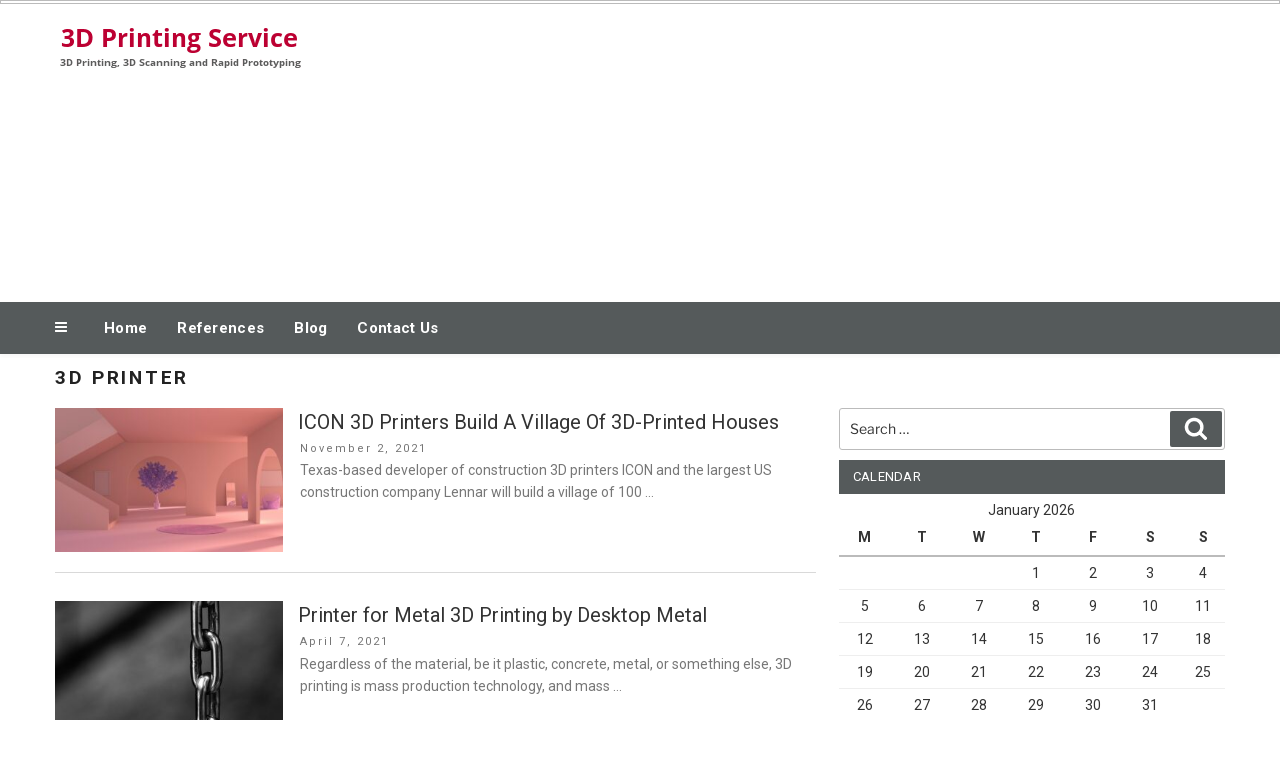

--- FILE ---
content_type: text/html; charset=UTF-8
request_url: https://www.3dprintingservice.us/category/3d-printer/
body_size: 30568
content:
<!DOCTYPE html>
<html lang="en-US" class="no-js no-svg">
<head>
<meta charset="UTF-8">
<meta name="viewport" content="width=device-width, initial-scale=1">
<link rel="profile" href="http://gmpg.org/xfn/11">
<script>
(function(html){html.className = html.className.replace(/\bno-js\b/,'js')})(document.documentElement);
//# sourceURL=twentyseventeen_javascript_detection
</script>
<meta name='robots' content='index, follow, max-image-preview:large, max-snippet:-1, max-video-preview:-1' />
<!-- This site is optimized with the Yoast SEO plugin v26.7 - https://yoast.com/wordpress/plugins/seo/ -->
<title>3D Printer Archives - 3D Printing Service</title>
<link rel="canonical" href="/category/3d-printer/" />
<link rel="next" href="/category/3d-printer/page/2/" />
<meta property="og:locale" content="en_US" />
<meta property="og:type" content="article" />
<meta property="og:title" content="3D Printer Archives - 3D Printing Service" />
<meta property="og:url" content="/category/3d-printer/" />
<meta property="og:site_name" content="3D Printing Service" />
<meta name="twitter:card" content="summary_large_image" />
<script type="application/ld+json" class="yoast-schema-graph">{"@context":"https://schema.org","@graph":[{"@type":"CollectionPage","@id":"/category/3d-printer/","url":"/category/3d-printer/","name":"3D Printer Archives - 3D Printing Service","isPartOf":{"@id":"https://www.3dprintingservice.us/#website"},"primaryImageOfPage":{"@id":"/category/3d-printer/#primaryimage"},"image":{"@id":"/category/3d-printer/#primaryimage"},"thumbnailUrl":"https://www.3dprintingservice.us/wp-content/uploads/2021/11/pexels-mo-8657160-scaled.jpeg","breadcrumb":{"@id":"/category/3d-printer/#breadcrumb"},"inLanguage":"en-US"},{"@type":"ImageObject","inLanguage":"en-US","@id":"/category/3d-printer/#primaryimage","url":"https://www.3dprintingservice.us/wp-content/uploads/2021/11/pexels-mo-8657160-scaled.jpeg","contentUrl":"https://www.3dprintingservice.us/wp-content/uploads/2021/11/pexels-mo-8657160-scaled.jpeg","width":2048,"height":1365},{"@type":"BreadcrumbList","@id":"/category/3d-printer/#breadcrumb","itemListElement":[{"@type":"ListItem","position":1,"name":"Home","item":"https://www.3dprintingservice.us/"},{"@type":"ListItem","position":2,"name":"3D Printer"}]},{"@type":"WebSite","@id":"https://www.3dprintingservice.us/#website","url":"https://www.3dprintingservice.us/","name":"3D Printing Service","description":"3D Printing, 3D Scanning and Rapid Prototyping","publisher":{"@id":"https://www.3dprintingservice.us/#organization"},"potentialAction":[{"@type":"SearchAction","target":{"@type":"EntryPoint","urlTemplate":"https://www.3dprintingservice.us/?s={search_term_string}"},"query-input":{"@type":"PropertyValueSpecification","valueRequired":true,"valueName":"search_term_string"}}],"inLanguage":"en-US"},{"@type":"Organization","@id":"https://www.3dprintingservice.us/#organization","name":"3D Printing Service","url":"https://www.3dprintingservice.us/","logo":{"@type":"ImageObject","inLanguage":"en-US","@id":"https://www.3dprintingservice.us/#/schema/logo/image/","url":"https://www.3dprintingservice.us/wp-content/uploads/2017/08/logo.png","contentUrl":"https://www.3dprintingservice.us/wp-content/uploads/2017/08/logo.png","width":250,"height":80,"caption":"3D Printing Service"},"image":{"@id":"https://www.3dprintingservice.us/#/schema/logo/image/"}}]}</script>
<!-- / Yoast SEO plugin. -->
<link rel='dns-prefetch' href='//widgetlogic.org' />
<link rel='dns-prefetch' href='//code.responsivevoice.org' />
<link rel="alternate" type="application/rss+xml" title="3D Printing Service &raquo; Feed" href="https://www.3dprintingservice.us/feed/" />
<link rel="alternate" type="application/rss+xml" title="3D Printing Service &raquo; 3D Printer Category Feed" href="/category/3d-printer/feed/" />
<style id='wp-img-auto-sizes-contain-inline-css'>
img:is([sizes=auto i],[sizes^="auto," i]){contain-intrinsic-size:3000px 1500px}
/*# sourceURL=wp-img-auto-sizes-contain-inline-css */
</style>
<!-- <link rel='stylesheet' id='pt-cv-public-style-css' href='https://www.3dprintingservice.us/wp-content/plugins/content-views-query-and-display-post-page/public/assets/css/cv.css?ver=4.2.1' media='all' /> -->
<link rel="stylesheet" type="text/css" href="//www.3dprintingservice.us/wp-content/cache/wpfc-minified/m0q4ntg1/44btd.css" media="all"/>
<style id='wp-block-library-inline-css'>
:root{--wp-block-synced-color:#7a00df;--wp-block-synced-color--rgb:122,0,223;--wp-bound-block-color:var(--wp-block-synced-color);--wp-editor-canvas-background:#ddd;--wp-admin-theme-color:#007cba;--wp-admin-theme-color--rgb:0,124,186;--wp-admin-theme-color-darker-10:#006ba1;--wp-admin-theme-color-darker-10--rgb:0,107,160.5;--wp-admin-theme-color-darker-20:#005a87;--wp-admin-theme-color-darker-20--rgb:0,90,135;--wp-admin-border-width-focus:2px}@media (min-resolution:192dpi){:root{--wp-admin-border-width-focus:1.5px}}.wp-element-button{cursor:pointer}:root .has-very-light-gray-background-color{background-color:#eee}:root .has-very-dark-gray-background-color{background-color:#313131}:root .has-very-light-gray-color{color:#eee}:root .has-very-dark-gray-color{color:#313131}:root .has-vivid-green-cyan-to-vivid-cyan-blue-gradient-background{background:linear-gradient(135deg,#00d084,#0693e3)}:root .has-purple-crush-gradient-background{background:linear-gradient(135deg,#34e2e4,#4721fb 50%,#ab1dfe)}:root .has-hazy-dawn-gradient-background{background:linear-gradient(135deg,#faaca8,#dad0ec)}:root .has-subdued-olive-gradient-background{background:linear-gradient(135deg,#fafae1,#67a671)}:root .has-atomic-cream-gradient-background{background:linear-gradient(135deg,#fdd79a,#004a59)}:root .has-nightshade-gradient-background{background:linear-gradient(135deg,#330968,#31cdcf)}:root .has-midnight-gradient-background{background:linear-gradient(135deg,#020381,#2874fc)}:root{--wp--preset--font-size--normal:16px;--wp--preset--font-size--huge:42px}.has-regular-font-size{font-size:1em}.has-larger-font-size{font-size:2.625em}.has-normal-font-size{font-size:var(--wp--preset--font-size--normal)}.has-huge-font-size{font-size:var(--wp--preset--font-size--huge)}.has-text-align-center{text-align:center}.has-text-align-left{text-align:left}.has-text-align-right{text-align:right}.has-fit-text{white-space:nowrap!important}#end-resizable-editor-section{display:none}.aligncenter{clear:both}.items-justified-left{justify-content:flex-start}.items-justified-center{justify-content:center}.items-justified-right{justify-content:flex-end}.items-justified-space-between{justify-content:space-between}.screen-reader-text{border:0;clip-path:inset(50%);height:1px;margin:-1px;overflow:hidden;padding:0;position:absolute;width:1px;word-wrap:normal!important}.screen-reader-text:focus{background-color:#ddd;clip-path:none;color:#444;display:block;font-size:1em;height:auto;left:5px;line-height:normal;padding:15px 23px 14px;text-decoration:none;top:5px;width:auto;z-index:100000}html :where(.has-border-color){border-style:solid}html :where([style*=border-top-color]){border-top-style:solid}html :where([style*=border-right-color]){border-right-style:solid}html :where([style*=border-bottom-color]){border-bottom-style:solid}html :where([style*=border-left-color]){border-left-style:solid}html :where([style*=border-width]){border-style:solid}html :where([style*=border-top-width]){border-top-style:solid}html :where([style*=border-right-width]){border-right-style:solid}html :where([style*=border-bottom-width]){border-bottom-style:solid}html :where([style*=border-left-width]){border-left-style:solid}html :where(img[class*=wp-image-]){height:auto;max-width:100%}:where(figure){margin:0 0 1em}html :where(.is-position-sticky){--wp-admin--admin-bar--position-offset:var(--wp-admin--admin-bar--height,0px)}@media screen and (max-width:600px){html :where(.is-position-sticky){--wp-admin--admin-bar--position-offset:0px}}
/*# sourceURL=wp-block-library-inline-css */
</style><style id='global-styles-inline-css'>
:root{--wp--preset--aspect-ratio--square: 1;--wp--preset--aspect-ratio--4-3: 4/3;--wp--preset--aspect-ratio--3-4: 3/4;--wp--preset--aspect-ratio--3-2: 3/2;--wp--preset--aspect-ratio--2-3: 2/3;--wp--preset--aspect-ratio--16-9: 16/9;--wp--preset--aspect-ratio--9-16: 9/16;--wp--preset--color--black: #000000;--wp--preset--color--cyan-bluish-gray: #abb8c3;--wp--preset--color--white: #ffffff;--wp--preset--color--pale-pink: #f78da7;--wp--preset--color--vivid-red: #cf2e2e;--wp--preset--color--luminous-vivid-orange: #ff6900;--wp--preset--color--luminous-vivid-amber: #fcb900;--wp--preset--color--light-green-cyan: #7bdcb5;--wp--preset--color--vivid-green-cyan: #00d084;--wp--preset--color--pale-cyan-blue: #8ed1fc;--wp--preset--color--vivid-cyan-blue: #0693e3;--wp--preset--color--vivid-purple: #9b51e0;--wp--preset--gradient--vivid-cyan-blue-to-vivid-purple: linear-gradient(135deg,rgb(6,147,227) 0%,rgb(155,81,224) 100%);--wp--preset--gradient--light-green-cyan-to-vivid-green-cyan: linear-gradient(135deg,rgb(122,220,180) 0%,rgb(0,208,130) 100%);--wp--preset--gradient--luminous-vivid-amber-to-luminous-vivid-orange: linear-gradient(135deg,rgb(252,185,0) 0%,rgb(255,105,0) 100%);--wp--preset--gradient--luminous-vivid-orange-to-vivid-red: linear-gradient(135deg,rgb(255,105,0) 0%,rgb(207,46,46) 100%);--wp--preset--gradient--very-light-gray-to-cyan-bluish-gray: linear-gradient(135deg,rgb(238,238,238) 0%,rgb(169,184,195) 100%);--wp--preset--gradient--cool-to-warm-spectrum: linear-gradient(135deg,rgb(74,234,220) 0%,rgb(151,120,209) 20%,rgb(207,42,186) 40%,rgb(238,44,130) 60%,rgb(251,105,98) 80%,rgb(254,248,76) 100%);--wp--preset--gradient--blush-light-purple: linear-gradient(135deg,rgb(255,206,236) 0%,rgb(152,150,240) 100%);--wp--preset--gradient--blush-bordeaux: linear-gradient(135deg,rgb(254,205,165) 0%,rgb(254,45,45) 50%,rgb(107,0,62) 100%);--wp--preset--gradient--luminous-dusk: linear-gradient(135deg,rgb(255,203,112) 0%,rgb(199,81,192) 50%,rgb(65,88,208) 100%);--wp--preset--gradient--pale-ocean: linear-gradient(135deg,rgb(255,245,203) 0%,rgb(182,227,212) 50%,rgb(51,167,181) 100%);--wp--preset--gradient--electric-grass: linear-gradient(135deg,rgb(202,248,128) 0%,rgb(113,206,126) 100%);--wp--preset--gradient--midnight: linear-gradient(135deg,rgb(2,3,129) 0%,rgb(40,116,252) 100%);--wp--preset--font-size--small: 13px;--wp--preset--font-size--medium: 20px;--wp--preset--font-size--large: 36px;--wp--preset--font-size--x-large: 42px;--wp--preset--spacing--20: 0.44rem;--wp--preset--spacing--30: 0.67rem;--wp--preset--spacing--40: 1rem;--wp--preset--spacing--50: 1.5rem;--wp--preset--spacing--60: 2.25rem;--wp--preset--spacing--70: 3.38rem;--wp--preset--spacing--80: 5.06rem;--wp--preset--shadow--natural: 6px 6px 9px rgba(0, 0, 0, 0.2);--wp--preset--shadow--deep: 12px 12px 50px rgba(0, 0, 0, 0.4);--wp--preset--shadow--sharp: 6px 6px 0px rgba(0, 0, 0, 0.2);--wp--preset--shadow--outlined: 6px 6px 0px -3px rgb(255, 255, 255), 6px 6px rgb(0, 0, 0);--wp--preset--shadow--crisp: 6px 6px 0px rgb(0, 0, 0);}:where(.is-layout-flex){gap: 0.5em;}:where(.is-layout-grid){gap: 0.5em;}body .is-layout-flex{display: flex;}.is-layout-flex{flex-wrap: wrap;align-items: center;}.is-layout-flex > :is(*, div){margin: 0;}body .is-layout-grid{display: grid;}.is-layout-grid > :is(*, div){margin: 0;}:where(.wp-block-columns.is-layout-flex){gap: 2em;}:where(.wp-block-columns.is-layout-grid){gap: 2em;}:where(.wp-block-post-template.is-layout-flex){gap: 1.25em;}:where(.wp-block-post-template.is-layout-grid){gap: 1.25em;}.has-black-color{color: var(--wp--preset--color--black) !important;}.has-cyan-bluish-gray-color{color: var(--wp--preset--color--cyan-bluish-gray) !important;}.has-white-color{color: var(--wp--preset--color--white) !important;}.has-pale-pink-color{color: var(--wp--preset--color--pale-pink) !important;}.has-vivid-red-color{color: var(--wp--preset--color--vivid-red) !important;}.has-luminous-vivid-orange-color{color: var(--wp--preset--color--luminous-vivid-orange) !important;}.has-luminous-vivid-amber-color{color: var(--wp--preset--color--luminous-vivid-amber) !important;}.has-light-green-cyan-color{color: var(--wp--preset--color--light-green-cyan) !important;}.has-vivid-green-cyan-color{color: var(--wp--preset--color--vivid-green-cyan) !important;}.has-pale-cyan-blue-color{color: var(--wp--preset--color--pale-cyan-blue) !important;}.has-vivid-cyan-blue-color{color: var(--wp--preset--color--vivid-cyan-blue) !important;}.has-vivid-purple-color{color: var(--wp--preset--color--vivid-purple) !important;}.has-black-background-color{background-color: var(--wp--preset--color--black) !important;}.has-cyan-bluish-gray-background-color{background-color: var(--wp--preset--color--cyan-bluish-gray) !important;}.has-white-background-color{background-color: var(--wp--preset--color--white) !important;}.has-pale-pink-background-color{background-color: var(--wp--preset--color--pale-pink) !important;}.has-vivid-red-background-color{background-color: var(--wp--preset--color--vivid-red) !important;}.has-luminous-vivid-orange-background-color{background-color: var(--wp--preset--color--luminous-vivid-orange) !important;}.has-luminous-vivid-amber-background-color{background-color: var(--wp--preset--color--luminous-vivid-amber) !important;}.has-light-green-cyan-background-color{background-color: var(--wp--preset--color--light-green-cyan) !important;}.has-vivid-green-cyan-background-color{background-color: var(--wp--preset--color--vivid-green-cyan) !important;}.has-pale-cyan-blue-background-color{background-color: var(--wp--preset--color--pale-cyan-blue) !important;}.has-vivid-cyan-blue-background-color{background-color: var(--wp--preset--color--vivid-cyan-blue) !important;}.has-vivid-purple-background-color{background-color: var(--wp--preset--color--vivid-purple) !important;}.has-black-border-color{border-color: var(--wp--preset--color--black) !important;}.has-cyan-bluish-gray-border-color{border-color: var(--wp--preset--color--cyan-bluish-gray) !important;}.has-white-border-color{border-color: var(--wp--preset--color--white) !important;}.has-pale-pink-border-color{border-color: var(--wp--preset--color--pale-pink) !important;}.has-vivid-red-border-color{border-color: var(--wp--preset--color--vivid-red) !important;}.has-luminous-vivid-orange-border-color{border-color: var(--wp--preset--color--luminous-vivid-orange) !important;}.has-luminous-vivid-amber-border-color{border-color: var(--wp--preset--color--luminous-vivid-amber) !important;}.has-light-green-cyan-border-color{border-color: var(--wp--preset--color--light-green-cyan) !important;}.has-vivid-green-cyan-border-color{border-color: var(--wp--preset--color--vivid-green-cyan) !important;}.has-pale-cyan-blue-border-color{border-color: var(--wp--preset--color--pale-cyan-blue) !important;}.has-vivid-cyan-blue-border-color{border-color: var(--wp--preset--color--vivid-cyan-blue) !important;}.has-vivid-purple-border-color{border-color: var(--wp--preset--color--vivid-purple) !important;}.has-vivid-cyan-blue-to-vivid-purple-gradient-background{background: var(--wp--preset--gradient--vivid-cyan-blue-to-vivid-purple) !important;}.has-light-green-cyan-to-vivid-green-cyan-gradient-background{background: var(--wp--preset--gradient--light-green-cyan-to-vivid-green-cyan) !important;}.has-luminous-vivid-amber-to-luminous-vivid-orange-gradient-background{background: var(--wp--preset--gradient--luminous-vivid-amber-to-luminous-vivid-orange) !important;}.has-luminous-vivid-orange-to-vivid-red-gradient-background{background: var(--wp--preset--gradient--luminous-vivid-orange-to-vivid-red) !important;}.has-very-light-gray-to-cyan-bluish-gray-gradient-background{background: var(--wp--preset--gradient--very-light-gray-to-cyan-bluish-gray) !important;}.has-cool-to-warm-spectrum-gradient-background{background: var(--wp--preset--gradient--cool-to-warm-spectrum) !important;}.has-blush-light-purple-gradient-background{background: var(--wp--preset--gradient--blush-light-purple) !important;}.has-blush-bordeaux-gradient-background{background: var(--wp--preset--gradient--blush-bordeaux) !important;}.has-luminous-dusk-gradient-background{background: var(--wp--preset--gradient--luminous-dusk) !important;}.has-pale-ocean-gradient-background{background: var(--wp--preset--gradient--pale-ocean) !important;}.has-electric-grass-gradient-background{background: var(--wp--preset--gradient--electric-grass) !important;}.has-midnight-gradient-background{background: var(--wp--preset--gradient--midnight) !important;}.has-small-font-size{font-size: var(--wp--preset--font-size--small) !important;}.has-medium-font-size{font-size: var(--wp--preset--font-size--medium) !important;}.has-large-font-size{font-size: var(--wp--preset--font-size--large) !important;}.has-x-large-font-size{font-size: var(--wp--preset--font-size--x-large) !important;}
/*# sourceURL=global-styles-inline-css */
</style>
<style id='classic-theme-styles-inline-css'>
/*! This file is auto-generated */
.wp-block-button__link{color:#fff;background-color:#32373c;border-radius:9999px;box-shadow:none;text-decoration:none;padding:calc(.667em + 2px) calc(1.333em + 2px);font-size:1.125em}.wp-block-file__button{background:#32373c;color:#fff;text-decoration:none}
/*# sourceURL=/wp-includes/css/classic-themes.min.css */
</style>
<!-- <link rel='stylesheet' id='block-widget-css' href='https://www.3dprintingservice.us/wp-content/plugins/widget-logic/block_widget/css/widget.css?ver=1768234801' media='all' /> -->
<!-- <link rel='stylesheet' id='contact-form-7-css' href='https://www.3dprintingservice.us/wp-content/plugins/contact-form-7/includes/css/styles.css?ver=6.1.4' media='all' /> -->
<!-- <link rel='stylesheet' id='rv-style-css' href='https://www.3dprintingservice.us/wp-content/plugins/responsivevoice-text-to-speech/includes/css/responsivevoice.css?ver=6d395efb83178c5e559946f5d9756bfd' media='all' /> -->
<!-- <link rel='stylesheet' id='wpcf7-email-verification-css' href='https://www.3dprintingservice.us/wp-content/plugins/wp-cforms-spam-protect/library/email-verification/assets/email-verification.css?ver=1.0.0' media='all' /> -->
<!-- <link rel='stylesheet' id='wpcf7_ext_css-css' href='https://www.3dprintingservice.us/wp-content/plugins/wp-cforms-spam-protect/css/styles.css?ver=6d395efb83178c5e559946f5d9756bfd' media='all' /> -->
<!-- <link rel='stylesheet' id='parent-style-css' href='https://www.3dprintingservice.us/wp-content/themes/twentyseventeen/style.css?ver=6d395efb83178c5e559946f5d9756bfd' media='all' /> -->
<!-- <link rel='stylesheet' id='local-style-css' href='https://www.3dprintingservice.us/wp-content/themes/wp-magazine-ibsi/css/local.css?ver=6d395efb83178c5e559946f5d9756bfd' media='all' /> -->
<!-- <link rel='stylesheet' id='local-style-color-css' href='https://www.3dprintingservice.us/wp-content/themes/wp-magazine-ibsi/css/color.css?ver=6d395efb83178c5e559946f5d9756bfd' media='all' /> -->
<!-- <link rel='stylesheet' id='twentyseventeen-fonts-css' href='https://www.3dprintingservice.us/wp-content/themes/twentyseventeen/assets/fonts/font-libre-franklin.css?ver=20230328' media='all' /> -->
<!-- <link rel='stylesheet' id='twentyseventeen-style-css' href='https://www.3dprintingservice.us/wp-content/themes/wp-magazine-ibsi/style.css?ver=20251202' media='all' /> -->
<!-- <link rel='stylesheet' id='twentyseventeen-block-style-css' href='https://www.3dprintingservice.us/wp-content/themes/twentyseventeen/assets/css/blocks.css?ver=20240729' media='all' /> -->
<!-- <link rel='stylesheet' id='ib-post-authors-list-css' href='https://www.3dprintingservice.us/wp-content/plugins/wp-ib-widgets/widgets/../css/post-authors-list.css?ver=6d395efb83178c5e559946f5d9756bfd' media='all' /> -->
<link rel="stylesheet" type="text/css" href="//www.3dprintingservice.us/wp-content/cache/wpfc-minified/kb1akbl1/44btd.css" media="all"/>
<script src="https://www.3dprintingservice.us/wp-includes/js/jquery/jquery.min.js?ver=3.7.1" id="jquery-core-js"></script>
<script src="https://www.3dprintingservice.us/wp-includes/js/jquery/jquery-migrate.min.js?ver=3.4.1" id="jquery-migrate-js"></script>
<script src="https://code.responsivevoice.org/responsivevoice.js" id="responsive-voice-js"></script>
<script src="https://www.3dprintingservice.us/wp-content/plugins/wp-cforms-spam-protect/js/script.js?ver=6d395efb83178c5e559946f5d9756bfd" id="wpcf7_ext_js-js"></script>
<script id="twentyseventeen-global-js-extra">
var twentyseventeenScreenReaderText = {"quote":"\u003Csvg class=\"icon icon-quote-right\" aria-hidden=\"true\" role=\"img\"\u003E \u003Cuse href=\"#icon-quote-right\" xlink:href=\"#icon-quote-right\"\u003E\u003C/use\u003E \u003C/svg\u003E","expand":"Expand child menu","collapse":"Collapse child menu","icon":"\u003Csvg class=\"icon icon-angle-down\" aria-hidden=\"true\" role=\"img\"\u003E \u003Cuse href=\"#icon-angle-down\" xlink:href=\"#icon-angle-down\"\u003E\u003C/use\u003E \u003Cspan class=\"svg-fallback icon-angle-down\"\u003E\u003C/span\u003E\u003C/svg\u003E"};
//# sourceURL=twentyseventeen-global-js-extra
</script>
<script src="https://www.3dprintingservice.us/wp-content/themes/twentyseventeen/assets/js/global.js?ver=20211130" id="twentyseventeen-global-js" defer data-wp-strategy="defer"></script>
<script src="https://www.3dprintingservice.us/wp-content/themes/twentyseventeen/assets/js/navigation.js?ver=20210122" id="twentyseventeen-navigation-js" defer data-wp-strategy="defer"></script>
<link rel="https://api.w.org/" href="https://www.3dprintingservice.us/wp-json/" /><link rel="alternate" title="JSON" type="application/json" href="https://www.3dprintingservice.us/wp-json/wp/v2/categories/12" /><link rel="EditURI" type="application/rsd+xml" title="RSD" href="https://www.3dprintingservice.us/xmlrpc.php?rsd" />
<style id="twentyseventeen-custom-header-styles" type="text/css">
.site-title,
.site-description {
position: absolute;
clip-path: inset(50%);
}
</style>
<link rel="icon" href="https://www.3dprintingservice.us/wp-content/uploads/2017/08/logo-150x80.png" sizes="32x32" />
<link rel="icon" href="https://www.3dprintingservice.us/wp-content/uploads/2017/08/logo.png" sizes="192x192" />
<link rel="apple-touch-icon" href="https://www.3dprintingservice.us/wp-content/uploads/2017/08/logo.png" />
<meta name="msapplication-TileImage" content="https://www.3dprintingservice.us/wp-content/uploads/2017/08/logo.png" />
</head>
<body class="archive category category-3d-printer category-12 wp-custom-logo wp-embed-responsive wp-theme-twentyseventeen wp-child-theme-wp-magazine-ibsi group-blog hfeed has-sidebar page-one-column title-tagline-hidden colors-light">
<div id="page" class="site">
<a class="skip-link screen-reader-text" href="#content">Skip to content</a>
<header id="masthead" class="site-header" role="banner">
<div class="custom-header-top-line-block">
<div class="line-container clear">
</div>
</div>
<div class="custom-header">
<div class="custom-header-media">
</div>
<div class="site-branding">
<div class="wrap">
<a href="https://www.3dprintingservice.us/" class="custom-logo-link" rel="home"><img width="250" height="80" src="https://www.3dprintingservice.us/wp-content/uploads/2017/08/logo.png" class="custom-logo" alt="3D Printing Service" decoding="async" sizes="(max-width: 767px) 89vw, (max-width: 1000px) 54vw, (max-width: 1071px) 543px, 580px" /></a>        <!--<a href="http://seotechguestblog.com/" class="custom-logo-link" rel="home" itemprop="url"><img width="692" height="250" src="" class="custom-logo" alt="SEO TECH GUEST BLOG" itemprop="logo" ></a>-->
<div class="site-branding-text">
<p class="site-title"><a href="https://www.3dprintingservice.us/" rel="home">3D Printing Service</a></p>
<p class="site-description">3D Printing, 3D Scanning and Rapid Prototyping</p>
</div><!-- .site-branding-text -->
<div class="custom-header-right-data">
<section id="custom_post_widget-2" class="widget widget_custom_post_widget"><script async src="//pagead2.googlesyndication.com/pagead/js/adsbygoogle.js"></script>
<!-- Responsive -->
<ins class="adsbygoogle" style="display: block;" data-ad-client="ca-pub-7797635900350555" data-ad-slot="5913957625" data-ad-format="auto"></ins>
<script>
(adsbygoogle = window.adsbygoogle || []).push({});
</script></section>    </div>
</div><!-- .wrap -->
</div><!-- .site-branding -->
</div><!-- .custom-header -->
<div class="navigation-top">
<div class="wrap">
<nav id="site-navigation" class="main-navigation" aria-label="Top Menu">
<button class="menu-toggle" aria-controls="top-menu" aria-expanded="false">
<svg class="icon icon-bars" aria-hidden="true" role="img"> <use href="#icon-bars" xlink:href="#icon-bars"></use> </svg><svg class="icon icon-close" aria-hidden="true" role="img"> <use href="#icon-close" xlink:href="#icon-close"></use> </svg>Menu	</button>
<div class="menu-main-menu-container"><ul id="top-menu" class="menu"><li id="menu-item-261" class="menu-item menu-item-type-custom menu-item-object-custom menu-item-home menu-item-261"><a href="https://www.3dprintingservice.us/">Home</a></li>
<li id="menu-item-263" class="menu-item menu-item-type-post_type menu-item-object-page menu-item-263"><a href="/references/">References</a></li>
<li id="menu-item-379" class="menu-item menu-item-type-post_type menu-item-object-page current_page_parent menu-item-379"><a href="/blog/">Blog</a></li>
<li id="menu-item-262" class="menu-item menu-item-type-post_type menu-item-object-page menu-item-262"><a href="/contact-us/">Contact Us</a></li>
</ul></div>
</nav><!-- #site-navigation -->
</div><!-- .wrap -->
</div><!-- .navigation-top -->
</header><!-- #masthead -->
<div class="site-content-contain">
<div id="content" class="site-content">
<div class="wrap">
<header class="page-header">
<h1 class="page-title">3D Printer</h1>		</header><!-- .page-header -->
<div id="primary" class="content-area">
<main id="main" class="site-main">
<article id="post-503" class="posts-list post-503 post type-post status-publish format-standard has-post-thumbnail hentry category-3d-printer category-3d-printing category-3d-printing-service tag-3d-model tag-3d-printer-2 tag-3d-printers tag-3d-printing-2 tag-3d-systems tag-3d-printed-houses tag-additive-technologies tag-icon tag-technology">
<div class="post-thumbnail">
<a href="/icon-3d-printers-build-a-village-of-3d-printed-houses/">
<img width="312" height="198" src="https://www.3dprintingservice.us/wp-content/uploads/2021/11/pexels-mo-8657160-scaled-312x198.jpeg" class="attachment-custom_post_thumb size-custom_post_thumb wp-post-image" alt="" decoding="async" sizes="(max-width: 767px) 89vw, (max-width: 1000px) 54vw, (max-width: 1071px) 543px, 580px" />			</a>
</div><!-- .post-thumbnail -->
<div class="content">
<header class="entry-header">
<h2 class="entry-title"><a href="/icon-3d-printers-build-a-village-of-3d-printed-houses/" rel="bookmark">ICON 3D Printers Build A Village Of 3D-Printed Houses</a></h2><div class="entry-meta"><span class="posted-on"><span class="screen-reader-text">Posted on</span> <a href="/icon-3d-printers-build-a-village-of-3d-printed-houses/" rel="bookmark"><time class="entry-date published updated" datetime="2021-11-02T08:50:02-04:00">November 2, 2021</time></a></span></div><!-- .entry-meta -->        </header><!-- .entry-header -->
<div class="entry-content">
<p>Texas-based developer of construction 3D printers ICON and the largest US construction company Lennar will build a village of 100 &hellip; </p>
<p class="link-more"><a href="/icon-3d-printers-build-a-village-of-3d-printed-houses/" class="more-link">Continue reading<span class="screen-reader-text"> &#8220;ICON 3D Printers Build A Village Of 3D-Printed Houses&#8221;</span></a></p>
</div><!-- .entry-content -->
</div>
</article><!-- #post-## -->
<article id="post-494" class="posts-list post-494 post type-post status-publish format-standard has-post-thumbnail hentry category-3d-printer category-3d-printing tag-3d-model tag-3d-printer-2 tag-3d-printers tag-3d-printing-2 tag-3d-scanning-service-2 tag-3d-systems tag-rapid-prototyping-service tag-technology">
<div class="post-thumbnail">
<a href="/printer-for-metal-3d-printing-by-desktop-metal/">
<img width="312" height="198" src="https://www.3dprintingservice.us/wp-content/uploads/2021/04/pexels-pixabay-220237-scaled-312x198.jpeg" class="attachment-custom_post_thumb size-custom_post_thumb wp-post-image" alt="" decoding="async" loading="lazy" sizes="(max-width: 767px) 89vw, (max-width: 1000px) 54vw, (max-width: 1071px) 543px, 580px" />			</a>
</div><!-- .post-thumbnail -->
<div class="content">
<header class="entry-header">
<h2 class="entry-title"><a href="/printer-for-metal-3d-printing-by-desktop-metal/" rel="bookmark">Printer for Metal 3D Printing by Desktop Metal</a></h2><div class="entry-meta"><span class="posted-on"><span class="screen-reader-text">Posted on</span> <a href="/printer-for-metal-3d-printing-by-desktop-metal/" rel="bookmark"><time class="entry-date published updated" datetime="2021-04-07T15:41:23-04:00">April 7, 2021</time></a></span></div><!-- .entry-meta -->        </header><!-- .entry-header -->
<div class="entry-content">
<p>Regardless of the material, be it plastic, concrete, metal, or something else, 3D printing is mass production technology, and mass &hellip; </p>
<p class="link-more"><a href="/printer-for-metal-3d-printing-by-desktop-metal/" class="more-link">Continue reading<span class="screen-reader-text"> &#8220;Printer for Metal 3D Printing by Desktop Metal&#8221;</span></a></p>
</div><!-- .entry-content -->
</div>
</article><!-- #post-## -->
<article id="post-490" class="posts-list post-490 post type-post status-publish format-standard has-post-thumbnail hentry category-3d-printer category-3d-printing category-rapid-prototyping tag-3d-image tag-3d-model tag-3d-printer-2 tag-3d-printers tag-3d-printing-2 tag-3d-systems tag-rapid-prototyping-service tag-technology">
<div class="post-thumbnail">
<a href="/applications-of-3d-printing-in-industries/">
<img width="312" height="198" src="https://www.3dprintingservice.us/wp-content/uploads/2021/03/pexels-thisisengineering-3912474-scaled-e1617135323302-312x198.jpeg" class="attachment-custom_post_thumb size-custom_post_thumb wp-post-image" alt="" decoding="async" loading="lazy" sizes="(max-width: 767px) 89vw, (max-width: 1000px) 54vw, (max-width: 1071px) 543px, 580px" />			</a>
</div><!-- .post-thumbnail -->
<div class="content">
<header class="entry-header">
<h2 class="entry-title"><a href="/applications-of-3d-printing-in-industries/" rel="bookmark">Applications of 3D Printing in Industries</a></h2><div class="entry-meta"><span class="posted-on"><span class="screen-reader-text">Posted on</span> <a href="/applications-of-3d-printing-in-industries/" rel="bookmark"><time class="entry-date published updated" datetime="2021-03-30T16:21:47-04:00">March 30, 2021</time></a></span></div><!-- .entry-meta -->        </header><!-- .entry-header -->
<div class="entry-content">
<p>Today, three-dimensional modeling of objects in space is no longer considered something from the world of fiction. Anyone can buy &hellip; </p>
<p class="link-more"><a href="/applications-of-3d-printing-in-industries/" class="more-link">Continue reading<span class="screen-reader-text"> &#8220;Applications of 3D Printing in Industries&#8221;</span></a></p>
</div><!-- .entry-content -->
</div>
</article><!-- #post-## -->
<article id="post-470" class="posts-list post-470 post type-post status-publish format-standard has-post-thumbnail hentry category-3d-printer category-3d-printing category-3d-printing-service tag-3d-model tag-3d-printer-2 tag-3d-printers tag-3d-printing-2 tag-technology">
<div class="post-thumbnail">
<a href="/3d-printing-will-save-the-us-military-almost-1300-for-a-coffee-mug/">
<img width="312" height="198" src="https://www.3dprintingservice.us/wp-content/uploads/2020/06/carlos-navas-aECIP2XUi7o-unsplash-scaled-312x198.jpg" class="attachment-custom_post_thumb size-custom_post_thumb wp-post-image" alt="" decoding="async" loading="lazy" sizes="(max-width: 767px) 89vw, (max-width: 1000px) 54vw, (max-width: 1071px) 543px, 580px" />			</a>
</div><!-- .post-thumbnail -->
<div class="content">
<header class="entry-header">
<h2 class="entry-title"><a href="/3d-printing-will-save-the-us-military-almost-1300-for-a-coffee-mug/" rel="bookmark">3D Printing Will Save The US Military Almost $1,300 For A Coffee Mug</a></h2><div class="entry-meta"><span class="posted-on"><span class="screen-reader-text">Posted on</span> <a href="/3d-printing-will-save-the-us-military-almost-1300-for-a-coffee-mug/" rel="bookmark"><time class="entry-date published updated" datetime="2020-06-09T13:15:26-04:00">June 9, 2020</time></a></span></div><!-- .entry-meta -->        </header><!-- .entry-header -->
<div class="entry-content">
<p>The U.S. Air Force will print handles for electrically heated mugs that are used on airplanes to boil water or &hellip; </p>
<p class="link-more"><a href="/3d-printing-will-save-the-us-military-almost-1300-for-a-coffee-mug/" class="more-link">Continue reading<span class="screen-reader-text"> &#8220;3D Printing Will Save The US Military Almost $1,300 For A Coffee Mug&#8221;</span></a></p>
</div><!-- .entry-content -->
</div>
</article><!-- #post-## -->
<article id="post-274" class="posts-list post-274 post type-post status-publish format-standard has-post-thumbnail hentry category-3d-printer category-3d-printing category-3d-printing-service category-popular-posts">
<div class="post-thumbnail">
<a href="/military-to-take-advantage-of-3d-printing-on-the-field/">
<img width="312" height="198" src="https://www.3dprintingservice.us/wp-content/uploads/2014/02/3d-printing-in-military-wikif-312x198.jpg" class="attachment-custom_post_thumb size-custom_post_thumb wp-post-image" alt="" decoding="async" loading="lazy" sizes="(max-width: 767px) 89vw, (max-width: 1000px) 54vw, (max-width: 1071px) 543px, 580px" />			</a>
</div><!-- .post-thumbnail -->
<div class="content">
<header class="entry-header">
<h2 class="entry-title"><a href="/military-to-take-advantage-of-3d-printing-on-the-field/" rel="bookmark">Military to Take Advantage of 3D Printing on the Field</a></h2><div class="entry-meta"><span class="posted-on"><span class="screen-reader-text">Posted on</span> <a href="/military-to-take-advantage-of-3d-printing-on-the-field/" rel="bookmark"><time class="entry-date published" datetime="2014-02-15T18:52:33-05:00">February 15, 2014</time><time class="updated" datetime="2017-08-31T15:09:20-04:00">August 31, 2017</time></a></span></div><!-- .entry-meta -->        </header><!-- .entry-header -->
<div class="entry-content">
<p>There are reports of another revolutionary use of 3D Printing. If the words doing the rounds in Panama City Beach &hellip; </p>
<p class="link-more"><a href="/military-to-take-advantage-of-3d-printing-on-the-field/" class="more-link">Continue reading<span class="screen-reader-text"> &#8220;Military to Take Advantage of 3D Printing on the Field&#8221;</span></a></p>
</div><!-- .entry-content -->
</div>
</article><!-- #post-## -->
<article id="post-268" class="posts-list post-268 post type-post status-publish format-standard has-post-thumbnail hentry category-3d-printer category-3d-printing category-3d-printing-service">
<div class="post-thumbnail">
<a href="/product-highlights-from-euromold-2013/">
<img width="312" height="186" src="https://www.3dprintingservice.us/wp-content/uploads/2014/01/Euromold-2013-3d-printing_3d-scanning-312x186.jpg" class="attachment-custom_post_thumb size-custom_post_thumb wp-post-image" alt="" decoding="async" loading="lazy" sizes="(max-width: 767px) 89vw, (max-width: 1000px) 54vw, (max-width: 1071px) 543px, 580px" />			</a>
</div><!-- .post-thumbnail -->
<div class="content">
<header class="entry-header">
<h2 class="entry-title"><a href="/product-highlights-from-euromold-2013/" rel="bookmark">Product highlights from EuroMold 2013</a></h2><div class="entry-meta"><span class="posted-on"><span class="screen-reader-text">Posted on</span> <a href="/product-highlights-from-euromold-2013/" rel="bookmark"><time class="entry-date published" datetime="2014-01-21T22:48:18-05:00">January 21, 2014</time><time class="updated" datetime="2018-04-25T13:47:05-04:00">April 25, 2018</time></a></span></div><!-- .entry-meta -->        </header><!-- .entry-header -->
<div class="entry-content">
<p>EuroMold 2013 witnessed 4 days of technology displays and product reveals. Now when the event is over, a level of &hellip; </p>
<p class="link-more"><a href="/product-highlights-from-euromold-2013/" class="more-link">Continue reading<span class="screen-reader-text"> &#8220;Product highlights from EuroMold 2013&#8221;</span></a></p>
</div><!-- .entry-content -->
</div>
</article><!-- #post-## -->
<article id="post-246" class="posts-list post-246 post type-post status-publish format-standard has-post-thumbnail hentry category-3d-printer category-3d-printing category-3d-printing-service category-popular-posts">
<div class="post-thumbnail">
<a href="/facts-about-home-based-3d-printing/">
<img width="270" height="198" src="https://www.3dprintingservice.us/wp-content/uploads/2013/07/3DSystems_Cube_3D_Printer-270x198.jpg" class="attachment-custom_post_thumb size-custom_post_thumb wp-post-image" alt="" decoding="async" loading="lazy" sizes="(max-width: 767px) 89vw, (max-width: 1000px) 54vw, (max-width: 1071px) 543px, 580px" />			</a>
</div><!-- .post-thumbnail -->
<div class="content">
<header class="entry-header">
<h2 class="entry-title"><a href="/facts-about-home-based-3d-printing/" rel="bookmark">Facts about Home-based 3D Printing</a></h2><div class="entry-meta"><span class="posted-on"><span class="screen-reader-text">Posted on</span> <a href="/facts-about-home-based-3d-printing/" rel="bookmark"><time class="entry-date published" datetime="2013-07-18T22:13:17-04:00">July 18, 2013</time><time class="updated" datetime="2017-08-31T15:06:34-04:00">August 31, 2017</time></a></span></div><!-- .entry-meta -->        </header><!-- .entry-header -->
<div class="entry-content">
<p>3D Printing can be found in news more often nowadays than ever. The technology seems to have made its significance &hellip; </p>
<p class="link-more"><a href="/facts-about-home-based-3d-printing/" class="more-link">Continue reading<span class="screen-reader-text"> &#8220;Facts about Home-based 3D Printing&#8221;</span></a></p>
</div><!-- .entry-content -->
</div>
</article><!-- #post-## -->
<article id="post-241" class="posts-list post-241 post type-post status-publish format-standard has-post-thumbnail hentry category-3d-printer category-3d-printing category-3d-printing-service category-popular-posts tag-disney">
<div class="post-thumbnail">
<a href="/be-a-stormtrooper-with-the-application-of-three-dimensional-printing/">
<img width="312" height="198" src="https://www.3dprintingservice.us/wp-content/uploads/2013/06/3d-printing-service-stormtrooper-2-Disney-312x198.jpg" class="attachment-custom_post_thumb size-custom_post_thumb wp-post-image" alt="" decoding="async" loading="lazy" sizes="(max-width: 767px) 89vw, (max-width: 1000px) 54vw, (max-width: 1071px) 543px, 580px" />			</a>
</div><!-- .post-thumbnail -->
<div class="content">
<header class="entry-header">
<h2 class="entry-title"><a href="/be-a-stormtrooper-with-the-application-of-three-dimensional-printing/" rel="bookmark">Be a stormtrooper with the application of three dimensional printing</a></h2><div class="entry-meta"><span class="posted-on"><span class="screen-reader-text">Posted on</span> <a href="/be-a-stormtrooper-with-the-application-of-three-dimensional-printing/" rel="bookmark"><time class="entry-date published" datetime="2013-06-20T14:39:37-04:00">June 20, 2013</time><time class="updated" datetime="2017-08-31T15:06:43-04:00">August 31, 2017</time></a></span></div><!-- .entry-meta -->        </header><!-- .entry-header -->
<div class="entry-content">
<p>3D printing has become so popular a technology that it has managed to reached even those spheres that could hardly &hellip; </p>
<p class="link-more"><a href="/be-a-stormtrooper-with-the-application-of-three-dimensional-printing/" class="more-link">Continue reading<span class="screen-reader-text"> &#8220;Be a stormtrooper with the application of three dimensional printing&#8221;</span></a></p>
</div><!-- .entry-content -->
</div>
</article><!-- #post-## -->
<article id="post-138" class="posts-list post-138 post type-post status-publish format-standard has-post-thumbnail hentry category-3d-printer category-3d-printing category-3d-printing-service">
<div class="post-thumbnail">
<a href="/a-3d-printer-will-construct-a-sand-base-on-the-moon/">
<img width="312" height="198" src="https://www.3dprintingservice.us/wp-content/uploads/2012/11/3d-printing-on-moon-01-312x198.jpeg" class="attachment-custom_post_thumb size-custom_post_thumb wp-post-image" alt="3d printing service" decoding="async" loading="lazy" sizes="(max-width: 767px) 89vw, (max-width: 1000px) 54vw, (max-width: 1071px) 543px, 580px" />			</a>
</div><!-- .post-thumbnail -->
<div class="content">
<header class="entry-header">
<h2 class="entry-title"><a href="/a-3d-printer-will-construct-a-sand-base-on-the-moon/" rel="bookmark">A 3D printer will construct a sand base on the moon</a></h2><div class="entry-meta"><span class="posted-on"><span class="screen-reader-text">Posted on</span> <a href="/a-3d-printer-will-construct-a-sand-base-on-the-moon/" rel="bookmark"><time class="entry-date published" datetime="2012-11-14T22:32:54-05:00">November 14, 2012</time><time class="updated" datetime="2015-07-16T13:05:54-04:00">July 16, 2015</time></a></span></div><!-- .entry-meta -->        </header><!-- .entry-header -->
<div class="entry-content">
<p>Traditional methods of construction of buildings made of concrete and brick, for all its prevalence require the use of a &hellip; </p>
<p class="link-more"><a href="/a-3d-printer-will-construct-a-sand-base-on-the-moon/" class="more-link">Continue reading<span class="screen-reader-text"> &#8220;A 3D printer will construct a sand base on the moon&#8221;</span></a></p>
</div><!-- .entry-content -->
</div>
</article><!-- #post-## -->
<article id="post-119" class="posts-list post-119 post type-post status-publish format-standard has-post-thumbnail hentry category-3d-printer category-3d-printing category-3d-printing-service tag-university-of-virginia">
<div class="post-thumbnail">
<a href="/university-of-virginia-students-3d-printed-airplane/">
<img width="312" height="198" src="https://www.3dprintingservice.us/wp-content/uploads/2012/10/3d-printing-airplane-UoV-312x198.jpeg" class="attachment-custom_post_thumb size-custom_post_thumb wp-post-image" alt="3D Printed plane flies with speed 45 mph" decoding="async" loading="lazy" sizes="(max-width: 767px) 89vw, (max-width: 1000px) 54vw, (max-width: 1071px) 543px, 580px" />			</a>
</div><!-- .post-thumbnail -->
<div class="content">
<header class="entry-header">
<h2 class="entry-title"><a href="/university-of-virginia-students-3d-printed-airplane/" rel="bookmark">University of Virginia Students 3D Printed Airplane</a></h2><div class="entry-meta"><span class="posted-on"><span class="screen-reader-text">Posted on</span> <a href="/university-of-virginia-students-3d-printed-airplane/" rel="bookmark"><time class="entry-date published" datetime="2012-10-20T19:26:44-04:00">October 20, 2012</time><time class="updated" datetime="2015-07-16T13:11:42-04:00">July 16, 2015</time></a></span></div><!-- .entry-meta -->        </header><!-- .entry-header -->
<div class="entry-content">
<p>3D Printing has been widely used to create small parts and toys and not very often larger objects like unmanned airplane &hellip; </p>
<p class="link-more"><a href="/university-of-virginia-students-3d-printed-airplane/" class="more-link">Continue reading<span class="screen-reader-text"> &#8220;University of Virginia Students 3D Printed Airplane&#8221;</span></a></p>
</div><!-- .entry-content -->
</div>
</article><!-- #post-## -->
<nav class="navigation pagination" aria-label="Posts pagination">
<h2 class="screen-reader-text">Posts pagination</h2>
<div class="nav-links"><span aria-current="page" class="page-numbers current"><span class="meta-nav screen-reader-text">Page </span>1</span>
<a class="page-numbers" href="/category/3d-printer/page/2/"><span class="meta-nav screen-reader-text">Page </span>2</a>
<a class="next page-numbers" href="/category/3d-printer/page/2/"><span class="screen-reader-text">Next page</span><svg class="icon icon-arrow-right" aria-hidden="true" role="img"> <use href="#icon-arrow-right" xlink:href="#icon-arrow-right"></use> </svg></a></div>
</nav>
</main><!-- #main -->
</div><!-- #primary -->
<aside id="secondary" class="widget-area" aria-label="Blog Sidebar">
<section id="search-2" class="widget widget_search">
<form role="search" method="get" class="search-form" action="https://www.3dprintingservice.us/">
<label for="search-form-1">
<span class="screen-reader-text">
Search for:		</span>
</label>
<input type="search" id="search-form-1" class="search-field" placeholder="Search &hellip;" value="" name="s" />
<button type="submit" class="search-submit"><svg class="icon icon-search" aria-hidden="true" role="img"> <use href="#icon-search" xlink:href="#icon-search"></use> </svg><span class="screen-reader-text">
Search	</span></button>
</form>
</section><section id="calendar-2" class="widget widget_calendar"><h2 class="widget-title">Calendar</h2><div id="calendar_wrap" class="calendar_wrap"><table id="wp-calendar" class="wp-calendar-table">
<caption>January 2026</caption>
<thead>
<tr>
<th scope="col" aria-label="Monday">M</th>
<th scope="col" aria-label="Tuesday">T</th>
<th scope="col" aria-label="Wednesday">W</th>
<th scope="col" aria-label="Thursday">T</th>
<th scope="col" aria-label="Friday">F</th>
<th scope="col" aria-label="Saturday">S</th>
<th scope="col" aria-label="Sunday">S</th>
</tr>
</thead>
<tbody>
<tr>
<td colspan="3" class="pad">&nbsp;</td><td>1</td><td>2</td><td>3</td><td>4</td>
</tr>
<tr>
<td>5</td><td>6</td><td>7</td><td>8</td><td>9</td><td>10</td><td>11</td>
</tr>
<tr>
<td>12</td><td>13</td><td>14</td><td>15</td><td>16</td><td id="today">17</td><td>18</td>
</tr>
<tr>
<td>19</td><td>20</td><td>21</td><td>22</td><td>23</td><td>24</td><td>25</td>
</tr>
<tr>
<td>26</td><td>27</td><td>28</td><td>29</td><td>30</td><td>31</td>
<td class="pad" colspan="1">&nbsp;</td>
</tr>
</tbody>
</table><nav aria-label="Previous and next months" class="wp-calendar-nav">
<span class="wp-calendar-nav-prev"><a href="/2021/12/">&laquo; Dec</a></span>
<span class="pad">&nbsp;</span>
<span class="wp-calendar-nav-next">&nbsp;</span>
</nav></div></section><section id="text-3" class="widget widget_text"><h2 class="widget-title">3D Printing Service</h2>			<div class="textwidget"><div class="pt-cv-wrapper">
<div class="pt-cv-view pt-cv-grid pt-cv-colsys" id="pt-cv-view-87b37c1trh">
<div data-id="pt-cv-page-1" class="pt-cv-page" data-cvc="1">
<div class="col-md-12 col-sm-12 col-xs-12 pt-cv-content-item pt-cv-2-col" >
<div class='pt-cv-ifield'><a href="/icon-3d-printers-build-a-village-of-3d-printed-houses/" class="_self pt-cv-href-thumbnail pt-cv-thumb-left" target="_self" ><img width="104" height="69" src="https://www.3dprintingservice.us/wp-content/uploads/2021/11/pexels-mo-8657160-scaled-104x69.jpeg" class="pt-cv-thumbnail pull-left" alt="" decoding="async" loading="lazy" /></a></p>
<h4 class="pt-cv-title"><a href="/icon-3d-printers-build-a-village-of-3d-printed-houses/" class="_self" target="_self" >ICON 3D Printers Build A Village Of 3D-Printed Houses</a></h4>
<div class="pt-cv-meta-fields"><span class="entry-date"> <time datetime="2021-11-02T08:50:02-04:00">November 2, 2021</time></span><span> / </span><span class="terms"> <a href='/tag/3d-model/' title='3D model' class='pt-cv-tax-3d-model'>3D model</a>, <a href='/category/3d-printer/' title='3D Printer' class='pt-cv-tax-3d-printer'>3D Printer</a>, <a href='/tag/3d-printer-2/' title='3d printer' class='pt-cv-tax-3d-printer-2'>3d printer</a>, <a href='/tag/3d-printers/' title='3D printers' class='pt-cv-tax-3d-printers'>3D printers</a>, <a href='/category/3d-printing/' title='3D Printing' class='pt-cv-tax-3d-printing'>3D Printing</a>, <a href='/tag/3d-printing-2/' title='3d printing' class='pt-cv-tax-3d-printing-2'>3d printing</a>, <a href='/category/3d-printing-service/' title='3D Printing Service' class='pt-cv-tax-3d-printing-service'>3D Printing Service</a>, <a href='/tag/3d-systems/' title='3D Systems' class='pt-cv-tax-3d-systems'>3D Systems</a>, <a href='/tag/3d-printed-houses/' title='3D-Printed Houses' class='pt-cv-tax-3d-printed-houses'>3D-Printed Houses</a>, <a href='/tag/additive-technologies/' title='additive technologies' class='pt-cv-tax-additive-technologies'>additive technologies</a>, <a href='/tag/icon/' title='ICON' class='pt-cv-tax-icon'>ICON</a>, <a href='/tag/technology/' title='Technology' class='pt-cv-tax-technology'>Technology</a></span></div>
</div>
</div>
<div class="col-md-12 col-sm-12 col-xs-12 pt-cv-content-item pt-cv-2-col" >
<div class='pt-cv-ifield'><a href="/3d-printing-will-save-the-us-military-almost-1300-for-a-coffee-mug/" class="_self pt-cv-href-thumbnail pt-cv-thumb-left" target="_self" ><img width="104" height="69" src="https://www.3dprintingservice.us/wp-content/uploads/2020/06/carlos-navas-aECIP2XUi7o-unsplash-scaled-104x69.jpg" class="pt-cv-thumbnail pull-left" alt="" decoding="async" loading="lazy" /></a></p>
<h4 class="pt-cv-title"><a href="/3d-printing-will-save-the-us-military-almost-1300-for-a-coffee-mug/" class="_self" target="_self" >3D Printing Will Save The US Military Almost $1,300 For A Coffee Mug</a></h4>
<div class="pt-cv-meta-fields"><span class="entry-date"> <time datetime="2020-06-09T13:15:26-04:00">June 9, 2020</time></span><span> / </span><span class="terms"> <a href='/tag/3d-model/' title='3D model' class='pt-cv-tax-3d-model'>3D model</a>, <a href='/category/3d-printer/' title='3D Printer' class='pt-cv-tax-3d-printer'>3D Printer</a>, <a href='/tag/3d-printer-2/' title='3d printer' class='pt-cv-tax-3d-printer-2'>3d printer</a>, <a href='/tag/3d-printers/' title='3D printers' class='pt-cv-tax-3d-printers'>3D printers</a>, <a href='/category/3d-printing/' title='3D Printing' class='pt-cv-tax-3d-printing'>3D Printing</a>, <a href='/tag/3d-printing-2/' title='3d printing' class='pt-cv-tax-3d-printing-2'>3d printing</a>, <a href='/category/3d-printing-service/' title='3D Printing Service' class='pt-cv-tax-3d-printing-service'>3D Printing Service</a>, <a href='/tag/technology/' title='Technology' class='pt-cv-tax-technology'>Technology</a></span></div>
</div>
</div>
<div class="col-md-12 col-sm-12 col-xs-12 pt-cv-content-item pt-cv-2-col" >
<div class='pt-cv-ifield'><a href="/mercedes-benz-will-make-3d-printed-medical-devices-to-fight-coronavirus/" class="_self pt-cv-href-thumbnail pt-cv-thumb-left" target="_self" ><img width="104" height="69" src="https://www.3dprintingservice.us/wp-content/uploads/2020/04/ashkan-forouzani-ignxm3E1Rg4-unsplash-scaled-104x69.jpg" class="pt-cv-thumbnail pull-left" alt="" decoding="async" loading="lazy" /></a></p>
<h4 class="pt-cv-title"><a href="/mercedes-benz-will-make-3d-printed-medical-devices-to-fight-coronavirus/" class="_self" target="_self" >Mercedes-Benz Will Make 3D Printed Medical Devices to Fight Coronavirus</a></h4>
<div class="pt-cv-meta-fields"><span class="entry-date"> <time datetime="2020-04-01T10:46:30-04:00">April 1, 2020</time></span><span> / </span><span class="terms"> <a href='/tag/3d-model/' title='3D model' class='pt-cv-tax-3d-model'>3D model</a>, <a href='/tag/3d-printer-2/' title='3d printer' class='pt-cv-tax-3d-printer-2'>3d printer</a>, <a href='/category/3d-printing/' title='3D Printing' class='pt-cv-tax-3d-printing'>3D Printing</a>, <a href='/tag/3d-printing-2/' title='3d printing' class='pt-cv-tax-3d-printing-2'>3d printing</a>, <a href='/category/3d-printing-service/' title='3D Printing Service' class='pt-cv-tax-3d-printing-service'>3D Printing Service</a>, <a href='/tag/3d-scanner/' title='3D Scanner' class='pt-cv-tax-3d-scanner'>3D Scanner</a>, <a href='/category/3d-scanning/' title='3d Scanning' class='pt-cv-tax-3d-scanning'>3d Scanning</a>, <a href='/tag/3d-scanning-service-2/' title='3D scanning service' class='pt-cv-tax-3d-scanning-service-2'>3D scanning service</a></span></div>
</div>
</div>
<div class="col-md-12 col-sm-12 col-xs-12 pt-cv-content-item pt-cv-2-col" >
<div class='pt-cv-ifield'><a href="/brighten-your-life-real-flowers-plants/" class="_self pt-cv-href-thumbnail pt-cv-thumb-left" target="_self" ><img width="104" height="69" src="https://www.3dprintingservice.us/wp-content/uploads/2017/08/default-img-104x69.jpg" class="pt-cv-thumbnail pull-left" alt="" decoding="async" loading="lazy" /></a></p>
<h4 class="pt-cv-title"><a href="/brighten-your-life-real-flowers-plants/" class="_self" target="_self" >Brighten Your Life Real Flowers &#038; Plants</a></h4>
<div class="pt-cv-meta-fields"><span class="entry-date"> <time datetime="2017-05-29T12:45:28-04:00">May 29, 2017</time></span><span> / </span><span class="terms"> <a href='/category/3d-printing/' title='3D Printing' class='pt-cv-tax-3d-printing'>3D Printing</a>, <a href='/category/3d-printing-service/' title='3D Printing Service' class='pt-cv-tax-3d-printing-service'>3D Printing Service</a></span></div>
</div>
</div>
<div class="col-md-12 col-sm-12 col-xs-12 pt-cv-content-item pt-cv-2-col" >
<div class='pt-cv-ifield'><a href="/military-to-take-advantage-of-3d-printing-on-the-field/" class="_self pt-cv-href-thumbnail pt-cv-thumb-left" target="_self" ><img width="104" height="69" src="https://www.3dprintingservice.us/wp-content/uploads/2014/02/3d-printing-in-military-wikif-104x69.jpg" class="pt-cv-thumbnail pull-left" alt="" decoding="async" loading="lazy" /></a></p>
<h4 class="pt-cv-title"><a href="/military-to-take-advantage-of-3d-printing-on-the-field/" class="_self" target="_self" >Military to Take Advantage of 3D Printing on the Field</a></h4>
<div class="pt-cv-meta-fields"><span class="entry-date"> <time datetime="2014-02-15T18:52:33-05:00">February 15, 2014</time></span><span> / </span><span class="terms"> <a href='/category/3d-printer/' title='3D Printer' class='pt-cv-tax-3d-printer'>3D Printer</a>, <a href='/category/3d-printing/' title='3D Printing' class='pt-cv-tax-3d-printing'>3D Printing</a>, <a href='/category/3d-printing-service/' title='3D Printing Service' class='pt-cv-tax-3d-printing-service'>3D Printing Service</a>, <a href='/category/popular-posts/' title='Popular Posts' class='pt-cv-tax-popular-posts'>Popular Posts</a></span></div>
</div>
</div>
<div class="col-md-12 col-sm-12 col-xs-12 pt-cv-content-item pt-cv-2-col" >
<div class='pt-cv-ifield'><a href="/product-highlights-from-euromold-2013/" class="_self pt-cv-href-thumbnail pt-cv-thumb-left" target="_self" ><img width="104" height="69" src="https://www.3dprintingservice.us/wp-content/uploads/2014/01/Euromold-2013-3d-printing_3d-scanning-104x69.jpg" class="pt-cv-thumbnail pull-left" alt="" decoding="async" loading="lazy" /></a></p>
<h4 class="pt-cv-title"><a href="/product-highlights-from-euromold-2013/" class="_self" target="_self" >Product highlights from EuroMold 2013</a></h4>
<div class="pt-cv-meta-fields"><span class="entry-date"> <time datetime="2014-01-21T22:48:18-05:00">January 21, 2014</time></span><span> / </span><span class="terms"> <a href='/category/3d-printer/' title='3D Printer' class='pt-cv-tax-3d-printer'>3D Printer</a>, <a href='/category/3d-printing/' title='3D Printing' class='pt-cv-tax-3d-printing'>3D Printing</a>, <a href='/category/3d-printing-service/' title='3D Printing Service' class='pt-cv-tax-3d-printing-service'>3D Printing Service</a></span></div>
</div>
</div>
<div class="col-md-12 col-sm-12 col-xs-12 pt-cv-content-item pt-cv-2-col" >
<div class='pt-cv-ifield'><a href="/a-guide-to-purchasing-a-3d-printer/" class="_self pt-cv-href-thumbnail pt-cv-thumb-left" target="_self" ><img width="104" height="69" src="https://www.3dprintingservice.us/wp-content/uploads/2017/08/default-img-104x69.jpg" class="pt-cv-thumbnail pull-left" alt="" decoding="async" loading="lazy" /></a></p>
<h4 class="pt-cv-title"><a href="/a-guide-to-purchasing-a-3d-printer/" class="_self" target="_self" >A guide to Purchasing a 3D printer</a></h4>
<div class="pt-cv-meta-fields"><span class="entry-date"> <time datetime="2013-09-25T12:13:47-04:00">September 25, 2013</time></span><span> / </span><span class="terms"> <a href='/category/3d-printing/' title='3D Printing' class='pt-cv-tax-3d-printing'>3D Printing</a>, <a href='/category/3d-printing-service/' title='3D Printing Service' class='pt-cv-tax-3d-printing-service'>3D Printing Service</a>, <a href='/category/3d-scanning/' title='3d Scanning' class='pt-cv-tax-3d-scanning'>3d Scanning</a>, <a href='/category/3d-scanning-service/' title='3D Scanning Service' class='pt-cv-tax-3d-scanning-service'>3D Scanning Service</a></span></div>
</div>
</div>
<div class="col-md-12 col-sm-12 col-xs-12 pt-cv-content-item pt-cv-2-col" >
<div class='pt-cv-ifield'><a href="/facts-about-home-based-3d-printing/" class="_self pt-cv-href-thumbnail pt-cv-thumb-left" target="_self" ><img width="104" height="69" src="https://www.3dprintingservice.us/wp-content/uploads/2013/07/3DSystems_Cube_3D_Printer-104x69.jpg" class="pt-cv-thumbnail pull-left" alt="" decoding="async" loading="lazy" /></a></p>
<h4 class="pt-cv-title"><a href="/facts-about-home-based-3d-printing/" class="_self" target="_self" >Facts about Home-based 3D Printing</a></h4>
<div class="pt-cv-meta-fields"><span class="entry-date"> <time datetime="2013-07-18T22:13:17-04:00">July 18, 2013</time></span><span> / </span><span class="terms"> <a href='/category/3d-printer/' title='3D Printer' class='pt-cv-tax-3d-printer'>3D Printer</a>, <a href='/category/3d-printing/' title='3D Printing' class='pt-cv-tax-3d-printing'>3D Printing</a>, <a href='/category/3d-printing-service/' title='3D Printing Service' class='pt-cv-tax-3d-printing-service'>3D Printing Service</a>, <a href='/category/popular-posts/' title='Popular Posts' class='pt-cv-tax-popular-posts'>Popular Posts</a></span></div>
</div>
</div>
<div class="col-md-12 col-sm-12 col-xs-12 pt-cv-content-item pt-cv-2-col" >
<div class='pt-cv-ifield'><a href="/be-a-stormtrooper-with-the-application-of-three-dimensional-printing/" class="_self pt-cv-href-thumbnail pt-cv-thumb-left" target="_self" ><img width="104" height="69" src="https://www.3dprintingservice.us/wp-content/uploads/2013/06/3d-printing-service-stormtrooper-2-Disney-104x69.jpg" class="pt-cv-thumbnail pull-left" alt="" decoding="async" loading="lazy" /></a></p>
<h4 class="pt-cv-title"><a href="/be-a-stormtrooper-with-the-application-of-three-dimensional-printing/" class="_self" target="_self" >Be a stormtrooper with the application of three dimensional printing</a></h4>
<div class="pt-cv-meta-fields"><span class="entry-date"> <time datetime="2013-06-20T14:39:37-04:00">June 20, 2013</time></span><span> / </span><span class="terms"> <a href='/category/3d-printer/' title='3D Printer' class='pt-cv-tax-3d-printer'>3D Printer</a>, <a href='/category/3d-printing/' title='3D Printing' class='pt-cv-tax-3d-printing'>3D Printing</a>, <a href='/category/3d-printing-service/' title='3D Printing Service' class='pt-cv-tax-3d-printing-service'>3D Printing Service</a>, <a href='/tag/disney/' title='Disney' class='pt-cv-tax-disney'>Disney</a>, <a href='/category/popular-posts/' title='Popular Posts' class='pt-cv-tax-popular-posts'>Popular Posts</a></span></div>
</div>
</div>
<div class="col-md-12 col-sm-12 col-xs-12 pt-cv-content-item pt-cv-2-col" >
<div class='pt-cv-ifield'><a href="/what-3d-printing-has-to-do-in-car-productions/" class="_self pt-cv-href-thumbnail pt-cv-thumb-left" target="_self" ><img width="104" height="69" src="https://www.3dprintingservice.us/wp-content/uploads/2013/03/urbee-3d-printed-car-4-104x69.jpg" class="pt-cv-thumbnail pull-left" alt="" decoding="async" loading="lazy" /></a></p>
<h4 class="pt-cv-title"><a href="/what-3d-printing-has-to-do-in-car-productions/" class="_self" target="_self" >What 3D Printing has to do in Car Productions?</a></h4>
<div class="pt-cv-meta-fields"><span class="entry-date"> <time datetime="2013-03-18T16:27:30-04:00">March 18, 2013</time></span><span> / </span><span class="terms"> <a href='/category/3d-printing/' title='3D Printing' class='pt-cv-tax-3d-printing'>3D Printing</a>, <a href='/tag/3d-printing-2/' title='3d printing' class='pt-cv-tax-3d-printing-2'>3d printing</a>, <a href='/category/3d-printing-service/' title='3D Printing Service' class='pt-cv-tax-3d-printing-service'>3D Printing Service</a>, <a href='/tag/automobile-industry/' title='automobile industry' class='pt-cv-tax-automobile-industry'>automobile industry</a>, <a href='/tag/urbee/' title='Urbee' class='pt-cv-tax-urbee'>Urbee</a></span></div>
</div>
</div>
</div>
</div>
</div>
</div>
</section><section id="text-4" class="widget widget_text"><h2 class="widget-title">3d Scanning</h2>			<div class="textwidget"><div class="pt-cv-wrapper">
<div class="pt-cv-view pt-cv-grid pt-cv-colsys" id="pt-cv-view-bdc2dbc1tc">
<div data-id="pt-cv-page-1" class="pt-cv-page" data-cvc="1">
<div class="col-md-12 col-sm-12 col-xs-12 pt-cv-content-item pt-cv-2-col" >
<div class='pt-cv-ifield'><a href="/what-is-3d-modeling-and-design/" class="_self pt-cv-href-thumbnail pt-cv-thumb-left" target="_self" ><img width="104" height="69" src="https://www.3dprintingservice.us/wp-content/uploads/2020/09/zmorph-multitool-3d-printer-FB1vd3XT_zQ-unsplash-scaled-104x69.jpg" class="pt-cv-thumbnail pull-left" alt="" decoding="async" loading="lazy" /></a></p>
<h4 class="pt-cv-title"><a href="/what-is-3d-modeling-and-design/" class="_self" target="_self" >What is 3D Modeling and Design?</a></h4>
<div class="pt-cv-meta-fields"><span class="entry-date"> <time datetime="2020-09-16T10:25:21-04:00">September 16, 2020</time></span><span> / </span><span class="terms"> <a href='/tag/3d-image/' title='3D image' class='pt-cv-tax-3d-image'>3D image</a>, <a href='/tag/3d-model/' title='3D model' class='pt-cv-tax-3d-model'>3D model</a>, <a href='/tag/3d-printing-2/' title='3d printing' class='pt-cv-tax-3d-printing-2'>3d printing</a>, <a href='/category/3d-printing/' title='3D Printing' class='pt-cv-tax-3d-printing'>3D Printing</a>, <a href='/category/3d-scanning/' title='3d Scanning' class='pt-cv-tax-3d-scanning'>3d Scanning</a>, <a href='/tag/3d-scanning-2/' title='3D scanning' class='pt-cv-tax-3d-scanning-2'>3D scanning</a>, <a href='/tag/technology/' title='Technology' class='pt-cv-tax-technology'>Technology</a></span></div>
</div>
</div>
<div class="col-md-12 col-sm-12 col-xs-12 pt-cv-content-item pt-cv-2-col" >
<div class='pt-cv-ifield'><a href="/mercedes-benz-will-make-3d-printed-medical-devices-to-fight-coronavirus/" class="_self pt-cv-href-thumbnail pt-cv-thumb-left" target="_self" ><img width="104" height="69" src="https://www.3dprintingservice.us/wp-content/uploads/2020/04/ashkan-forouzani-ignxm3E1Rg4-unsplash-scaled-104x69.jpg" class="pt-cv-thumbnail pull-left" alt="" decoding="async" loading="lazy" /></a></p>
<h4 class="pt-cv-title"><a href="/mercedes-benz-will-make-3d-printed-medical-devices-to-fight-coronavirus/" class="_self" target="_self" >Mercedes-Benz Will Make 3D Printed Medical Devices to Fight Coronavirus</a></h4>
<div class="pt-cv-meta-fields"><span class="entry-date"> <time datetime="2020-04-01T10:46:30-04:00">April 1, 2020</time></span><span> / </span><span class="terms"> <a href='/tag/3d-model/' title='3D model' class='pt-cv-tax-3d-model'>3D model</a>, <a href='/tag/3d-printer-2/' title='3d printer' class='pt-cv-tax-3d-printer-2'>3d printer</a>, <a href='/category/3d-printing/' title='3D Printing' class='pt-cv-tax-3d-printing'>3D Printing</a>, <a href='/tag/3d-printing-2/' title='3d printing' class='pt-cv-tax-3d-printing-2'>3d printing</a>, <a href='/category/3d-printing-service/' title='3D Printing Service' class='pt-cv-tax-3d-printing-service'>3D Printing Service</a>, <a href='/tag/3d-scanner/' title='3D Scanner' class='pt-cv-tax-3d-scanner'>3D Scanner</a>, <a href='/category/3d-scanning/' title='3d Scanning' class='pt-cv-tax-3d-scanning'>3d Scanning</a>, <a href='/tag/3d-scanning-service-2/' title='3D scanning service' class='pt-cv-tax-3d-scanning-service-2'>3D scanning service</a></span></div>
</div>
</div>
<div class="col-md-12 col-sm-12 col-xs-12 pt-cv-content-item pt-cv-2-col" >
<div class='pt-cv-ifield'><a href="/reverse-engineering-how-3d-scanning-helps-industry/" class="_self pt-cv-href-thumbnail pt-cv-thumb-left" target="_self" ><img width="104" height="69" src="https://www.3dprintingservice.us/wp-content/uploads/2020/02/high-angle-view-of-a-man-256381-scaled-104x69.jpg" class="pt-cv-thumbnail pull-left" alt="" decoding="async" loading="lazy" /></a></p>
<h4 class="pt-cv-title"><a href="/reverse-engineering-how-3d-scanning-helps-industry/" class="_self" target="_self" >Reverse Engineering: How 3D Scanning Helps Industry</a></h4>
<div class="pt-cv-meta-fields"><span class="entry-date"> <time datetime="2020-02-28T12:00:33-05:00">February 28, 2020</time></span><span> / </span><span class="terms"> <a href='/tag/3d-printing-2/' title='3d printing' class='pt-cv-tax-3d-printing-2'>3d printing</a>, <a href='/category/3d-printing/' title='3D Printing' class='pt-cv-tax-3d-printing'>3D Printing</a>, <a href='/category/3d-scanning/' title='3d Scanning' class='pt-cv-tax-3d-scanning'>3d Scanning</a>, <a href='/tag/3d-scanning-2/' title='3D scanning' class='pt-cv-tax-3d-scanning-2'>3D scanning</a>, <a href='/tag/3d-scanning-service-2/' title='3D scanning service' class='pt-cv-tax-3d-scanning-service-2'>3D scanning service</a>, <a href='/category/3d-scanning-service/' title='3D Scanning Service' class='pt-cv-tax-3d-scanning-service'>3D Scanning Service</a>, <a href='/tag/3d-scanning-study/' title='3D scanning study' class='pt-cv-tax-3d-scanning-study'>3D scanning study</a>, <a href='/tag/technology/' title='Technology' class='pt-cv-tax-technology'>Technology</a></span></div>
</div>
</div>
<div class="col-md-12 col-sm-12 col-xs-12 pt-cv-content-item pt-cv-2-col" >
<div class='pt-cv-ifield'><a href="/a-guide-to-purchasing-a-3d-printer/" class="_self pt-cv-href-thumbnail pt-cv-thumb-left" target="_self" ><img width="104" height="69" src="https://www.3dprintingservice.us/wp-content/uploads/2017/08/default-img-104x69.jpg" class="pt-cv-thumbnail pull-left" alt="" decoding="async" loading="lazy" /></a></p>
<h4 class="pt-cv-title"><a href="/a-guide-to-purchasing-a-3d-printer/" class="_self" target="_self" >A guide to Purchasing a 3D printer</a></h4>
<div class="pt-cv-meta-fields"><span class="entry-date"> <time datetime="2013-09-25T12:13:47-04:00">September 25, 2013</time></span><span> / </span><span class="terms"> <a href='/category/3d-printing/' title='3D Printing' class='pt-cv-tax-3d-printing'>3D Printing</a>, <a href='/category/3d-printing-service/' title='3D Printing Service' class='pt-cv-tax-3d-printing-service'>3D Printing Service</a>, <a href='/category/3d-scanning/' title='3d Scanning' class='pt-cv-tax-3d-scanning'>3d Scanning</a>, <a href='/category/3d-scanning-service/' title='3D Scanning Service' class='pt-cv-tax-3d-scanning-service'>3D Scanning Service</a></span></div>
</div>
</div>
<div class="col-md-12 col-sm-12 col-xs-12 pt-cv-content-item pt-cv-2-col" >
<div class='pt-cv-ifield'><a href="/inception-of-go-model-reverse-engineering-tool-for-creaform/" class="_self pt-cv-href-thumbnail pt-cv-thumb-left" target="_self" ><img width="104" height="69" src="https://www.3dprintingservice.us/wp-content/uploads/2013/02/Creaform-104x69.jpg" class="pt-cv-thumbnail pull-left" alt="" decoding="async" loading="lazy" /></a></p>
<h4 class="pt-cv-title"><a href="/inception-of-go-model-reverse-engineering-tool-for-creaform/" class="_self" target="_self" >Inception of Go MODEL Reverse Engineering Tool for Creaform</a></h4>
<div class="pt-cv-meta-fields"><span class="entry-date"> <time datetime="2013-02-25T08:53:29-05:00">February 25, 2013</time></span><span> / </span><span class="terms"> <a href='/tag/3d-scanning-2/' title='3D scanning' class='pt-cv-tax-3d-scanning-2'>3D scanning</a>, <a href='/category/3d-scanning/' title='3d Scanning' class='pt-cv-tax-3d-scanning'>3d Scanning</a>, <a href='/tag/3d-systems/' title='3D Systems' class='pt-cv-tax-3d-systems'>3D Systems</a>, <a href='/tag/creaform/' title='Creaform' class='pt-cv-tax-creaform'>Creaform</a></span></div>
</div>
</div>
<div class="col-md-12 col-sm-12 col-xs-12 pt-cv-content-item pt-cv-2-col" >
<div class='pt-cv-ifield'><a href="/the-advantages-of-the-steinbichler-comet-l3d/" class="_self pt-cv-href-thumbnail pt-cv-thumb-left" target="_self" ><img width="104" height="69" src="https://www.3dprintingservice.us/wp-content/uploads/2013/02/Steinbichler-Optotechnik-COMET-L3D-104x69.jpg" class="pt-cv-thumbnail pull-left" alt="" decoding="async" loading="lazy" /></a></p>
<h4 class="pt-cv-title"><a href="/the-advantages-of-the-steinbichler-comet-l3d/" class="_self" target="_self" >The advantages of the Steinbichler Comet L3D</a></h4>
<div class="pt-cv-meta-fields"><span class="entry-date"> <time datetime="2013-02-04T13:24:44-05:00">February 4, 2013</time></span><span> / </span><span class="terms"> <a href='/category/3d-scanning/' title='3d Scanning' class='pt-cv-tax-3d-scanning'>3d Scanning</a>, <a href='/category/3d-scanning-service/' title='3D Scanning Service' class='pt-cv-tax-3d-scanning-service'>3D Scanning Service</a>, <a href='/tag/3d-scanning-service-2/' title='3D scanning service' class='pt-cv-tax-3d-scanning-service-2'>3D scanning service</a>, <a href='/tag/comet-l3d-scanner/' title='Comet L3D scanner' class='pt-cv-tax-comet-l3d-scanner'>Comet L3D scanner</a>, <a href='/tag/steinbichler-comet-l3d/' title='Steinbichler Comet L3D' class='pt-cv-tax-steinbichler-comet-l3d'>Steinbichler Comet L3D</a></span></div>
</div>
</div>
<div class="col-md-12 col-sm-12 col-xs-12 pt-cv-content-item pt-cv-2-col" >
<div class='pt-cv-ifield'><a href="/different-aspects-of-3d-scanning/" class="_self pt-cv-href-thumbnail pt-cv-thumb-left" target="_self" ><img width="104" height="69" src="https://www.3dprintingservice.us/wp-content/uploads/2013/01/3dscanner_sc-104x69.jpg" class="pt-cv-thumbnail pull-left" alt="" decoding="async" loading="lazy" /></a></p>
<h4 class="pt-cv-title"><a href="/different-aspects-of-3d-scanning/" class="_self" target="_self" >Different Aspects of 3D Scanning</a></h4>
<div class="pt-cv-meta-fields"><span class="entry-date"> <time datetime="2013-01-26T12:28:04-05:00">January 26, 2013</time></span><span> / </span><span class="terms"> <a href='/tag/3d-scanners/' title='3D scanners' class='pt-cv-tax-3d-scanners'>3D scanners</a>, <a href='/tag/3d-scanning-2/' title='3D scanning' class='pt-cv-tax-3d-scanning-2'>3D scanning</a>, <a href='/category/3d-scanning/' title='3d Scanning' class='pt-cv-tax-3d-scanning'>3d Scanning</a>, <a href='/tag/3d-scanning-methodology/' title='3D scanning methodology' class='pt-cv-tax-3d-scanning-methodology'>3D scanning methodology</a>, <a href='/category/3d-scanning-service/' title='3D Scanning Service' class='pt-cv-tax-3d-scanning-service'>3D Scanning Service</a></span></div>
</div>
</div>
</div>
</div>
</div>
</div>
</section></aside><!-- #secondary -->
</div><!-- .wrap -->

</div><!-- #content -->
<footer id="colophon" class="site-footer" role="contentinfo">
<div class="wrap">
<aside class="widget-area" role="complementary">
<div class="widget-column footer-widget-1">
<section id="tag_cloud-2" class="widget widget_tag_cloud"><h2 class="widget-title">Tags</h2><nav aria-label="Tags"><div class="tagcloud"><ul class='wp-tag-cloud' role='list'>
<li><a href="/tag/3d-printed-houses/" class="tag-cloud-link tag-link-62 tag-link-position-1" style="font-size: 1em;">3D-Printed Houses</a></li>
<li><a href="/tag/3d-image/" class="tag-cloud-link tag-link-41 tag-link-position-2" style="font-size: 1em;">3D image</a></li>
<li><a href="/tag/3d-markets/" class="tag-cloud-link tag-link-38 tag-link-position-3" style="font-size: 1em;">3D markets</a></li>
<li><a href="/tag/3d-model/" class="tag-cloud-link tag-link-26 tag-link-position-4" style="font-size: 1em;">3D model</a></li>
<li><a href="/tag/3doodler/" class="tag-cloud-link tag-link-39 tag-link-position-5" style="font-size: 1em;">3Doodler</a></li>
<li><a href="/tag/3d-printer-2/" class="tag-cloud-link tag-link-16 tag-link-position-6" style="font-size: 1em;">3d printer</a></li>
<li><a href="/tag/3d-printers/" class="tag-cloud-link tag-link-34 tag-link-position-7" style="font-size: 1em;">3D printers</a></li>
<li><a href="/tag/3d-printing-2/" class="tag-cloud-link tag-link-14 tag-link-position-8" style="font-size: 1em;">3d printing</a></li>
<li><a href="/tag/3d-scanner/" class="tag-cloud-link tag-link-22 tag-link-position-9" style="font-size: 1em;">3D Scanner</a></li>
<li><a href="/tag/3d-scanners/" class="tag-cloud-link tag-link-28 tag-link-position-10" style="font-size: 1em;">3D scanners</a></li>
<li><a href="/tag/3d-scanning-2/" class="tag-cloud-link tag-link-24 tag-link-position-11" style="font-size: 1em;">3D scanning</a></li>
<li><a href="/tag/3d-scanning-methodology/" class="tag-cloud-link tag-link-27 tag-link-position-12" style="font-size: 1em;">3D scanning methodology</a></li>
<li><a href="/tag/3d-scanning-service-2/" class="tag-cloud-link tag-link-31 tag-link-position-13" style="font-size: 1em;">3D scanning service</a></li>
<li><a href="/tag/3d-scanning-study/" class="tag-cloud-link tag-link-40 tag-link-position-14" style="font-size: 1em;">3D scanning study</a></li>
<li><a href="/tag/3d-stereo/" class="tag-cloud-link tag-link-43 tag-link-position-15" style="font-size: 1em;">3D stereo</a></li>
<li><a href="/tag/3d-systems/" class="tag-cloud-link tag-link-33 tag-link-position-16" style="font-size: 1em;">3D Systems</a></li>
<li><a href="/tag/additive-technologies/" class="tag-cloud-link tag-link-64 tag-link-position-17" style="font-size: 1em;">additive technologies</a></li>
<li><a href="/tag/automobile-industry/" class="tag-cloud-link tag-link-36 tag-link-position-18" style="font-size: 1em;">automobile industry</a></li>
<li><a href="/tag/cad-model/" class="tag-cloud-link tag-link-25 tag-link-position-19" style="font-size: 1em;">CAD model</a></li>
<li><a href="/tag/comet-l3d-3d-scanner/" class="tag-cloud-link tag-link-21 tag-link-position-20" style="font-size: 1em;">Comet L3D 3D Scanner</a></li>
<li><a href="/tag/comet-l3d-scanner/" class="tag-cloud-link tag-link-30 tag-link-position-21" style="font-size: 1em;">Comet L3D scanner</a></li>
<li><a href="/tag/creaform/" class="tag-cloud-link tag-link-32 tag-link-position-22" style="font-size: 1em;">Creaform</a></li>
<li><a href="/tag/disney/" class="tag-cloud-link tag-link-44 tag-link-position-23" style="font-size: 1em;">Disney</a></li>
<li><a href="/tag/ems-3d-scanning-service/" class="tag-cloud-link tag-link-23 tag-link-position-24" style="font-size: 1em;">EMS 3D scanning service</a></li>
<li><a href="/tag/engraver/" class="tag-cloud-link tag-link-66 tag-link-position-25" style="font-size: 1em;">Engraver</a></li>
<li><a href="/tag/fujifilm/" class="tag-cloud-link tag-link-6 tag-link-position-26" style="font-size: 1em;">Fujifilm</a></li>
<li><a href="/tag/hewlett-packard/" class="tag-cloud-link tag-link-5 tag-link-position-27" style="font-size: 1em;">Hewlett-Packard</a></li>
<li><a href="/tag/icon/" class="tag-cloud-link tag-link-63 tag-link-position-28" style="font-size: 1em;">ICON</a></li>
<li><a href="/tag/laser-engraver/" class="tag-cloud-link tag-link-65 tag-link-position-29" style="font-size: 1em;">Laser Engraver</a></li>
<li><a href="/tag/life-of-pi/" class="tag-cloud-link tag-link-42 tag-link-position-30" style="font-size: 1em;">Life of Pi</a></li>
<li><a href="/tag/nasa/" class="tag-cloud-link tag-link-19 tag-link-position-31" style="font-size: 1em;">NASA</a></li>
<li><a href="/tag/printshow/" class="tag-cloud-link tag-link-11 tag-link-position-32" style="font-size: 1em;">Printshow</a></li>
<li><a href="/tag/pro-jet3500-3d-printers/" class="tag-cloud-link tag-link-35 tag-link-position-33" style="font-size: 1em;">Pro Jet3500 3D Printers</a></li>
<li><a href="/tag/rapid-prototyping-service/" class="tag-cloud-link tag-link-13 tag-link-position-34" style="font-size: 1em;">rapid prototyping service</a></li>
<li><a href="/tag/steinbichler-comet-l3d/" class="tag-cloud-link tag-link-29 tag-link-position-35" style="font-size: 1em;">Steinbichler Comet L3D</a></li>
<li><a href="/tag/technology/" class="tag-cloud-link tag-link-17 tag-link-position-36" style="font-size: 1em;">Technology</a></li>
<li><a href="/tag/university-of-virginia/" class="tag-cloud-link tag-link-15 tag-link-position-37" style="font-size: 1em;">University of Virginia</a></li>
<li><a href="/tag/urbee/" class="tag-cloud-link tag-link-37 tag-link-position-38" style="font-size: 1em;">Urbee</a></li>
<li><a href="/tag/vancouver/" class="tag-cloud-link tag-link-10 tag-link-position-39" style="font-size: 1em;">Vancouver</a></li>
<li><a href="/tag/z-corp/" class="tag-cloud-link tag-link-18 tag-link-position-40" style="font-size: 1em;">Z Corp</a></li>
</ul>
</div>
</nav></section>			</div>
<div class="widget-column footer-widget-2">
<section id="text-2" class="widget widget_text"><h2 class="widget-title">Popular Posts</h2>			<div class="textwidget"><div class="pt-cv-wrapper">
<div class="pt-cv-view pt-cv-grid pt-cv-colsys" id="pt-cv-view-582325dl9s">
<div data-id="pt-cv-page-1" class="pt-cv-page" data-cvc="1">
<div class="col-md-12 col-sm-12 col-xs-12 pt-cv-content-item pt-cv-2-col" >
<div class='pt-cv-ifield'><a href="/laser-engraver-two-trees-ts3/" class="_self pt-cv-href-thumbnail pt-cv-thumb-left" target="_self" ><img width="104" height="69" src="https://www.3dprintingservice.us/wp-content/uploads/2021/12/pexels-rodnae-productions-8711115-scaled-104x69.jpeg" class="pt-cv-thumbnail pull-left" alt="" decoding="async" loading="lazy" /></a></p>
<h4 class="pt-cv-title"><a href="/laser-engraver-two-trees-ts3/" class="_self" target="_self" >Laser Engraver Two Trees TS3</a></h4>
<div class="pt-cv-meta-fields"><span class="entry-date"> <time datetime="2021-12-06T11:52:00-05:00">December 6, 2021</time></span><span> / </span><span class="terms"> <a href='/tag/3d-image/' title='3D image' class='pt-cv-tax-3d-image'>3D image</a>, <a href='/tag/3d-model/' title='3D model' class='pt-cv-tax-3d-model'>3D model</a>, <a href='/tag/3d-printer-2/' title='3d printer' class='pt-cv-tax-3d-printer-2'>3d printer</a>, <a href='/tag/3d-printers/' title='3D printers' class='pt-cv-tax-3d-printers'>3D printers</a>, <a href='/tag/3d-printing-2/' title='3d printing' class='pt-cv-tax-3d-printing-2'>3d printing</a>, <a href='/category/3d-printing/' title='3D Printing' class='pt-cv-tax-3d-printing'>3D Printing</a>, <a href='/tag/3d-systems/' title='3D Systems' class='pt-cv-tax-3d-systems'>3D Systems</a>, <a href='/tag/additive-technologies/' title='additive technologies' class='pt-cv-tax-additive-technologies'>additive technologies</a>, <a href='/tag/engraver/' title='Engraver' class='pt-cv-tax-engraver'>Engraver</a>, <a href='/tag/laser-engraver/' title='Laser Engraver' class='pt-cv-tax-laser-engraver'>Laser Engraver</a>, <a href='/category/popular-posts/' title='Popular Posts' class='pt-cv-tax-popular-posts'>Popular Posts</a>, <a href='/tag/technology/' title='Technology' class='pt-cv-tax-technology'>Technology</a></span></div>
</div>
</div>
<div class="col-md-12 col-sm-12 col-xs-12 pt-cv-content-item pt-cv-2-col" >
<div class='pt-cv-ifield'><a href="/military-to-take-advantage-of-3d-printing-on-the-field/" class="_self pt-cv-href-thumbnail pt-cv-thumb-left" target="_self" ><img width="104" height="69" src="https://www.3dprintingservice.us/wp-content/uploads/2014/02/3d-printing-in-military-wikif-104x69.jpg" class="pt-cv-thumbnail pull-left" alt="" decoding="async" loading="lazy" /></a></p>
<h4 class="pt-cv-title"><a href="/military-to-take-advantage-of-3d-printing-on-the-field/" class="_self" target="_self" >Military to Take Advantage of 3D Printing on the Field</a></h4>
<div class="pt-cv-meta-fields"><span class="entry-date"> <time datetime="2014-02-15T18:52:33-05:00">February 15, 2014</time></span><span> / </span><span class="terms"> <a href='/category/3d-printer/' title='3D Printer' class='pt-cv-tax-3d-printer'>3D Printer</a>, <a href='/category/3d-printing/' title='3D Printing' class='pt-cv-tax-3d-printing'>3D Printing</a>, <a href='/category/3d-printing-service/' title='3D Printing Service' class='pt-cv-tax-3d-printing-service'>3D Printing Service</a>, <a href='/category/popular-posts/' title='Popular Posts' class='pt-cv-tax-popular-posts'>Popular Posts</a></span></div>
</div>
</div>
<div class="col-md-12 col-sm-12 col-xs-12 pt-cv-content-item pt-cv-2-col" >
<div class='pt-cv-ifield'><a href="/facts-about-home-based-3d-printing/" class="_self pt-cv-href-thumbnail pt-cv-thumb-left" target="_self" ><img width="104" height="69" src="https://www.3dprintingservice.us/wp-content/uploads/2013/07/3DSystems_Cube_3D_Printer-104x69.jpg" class="pt-cv-thumbnail pull-left" alt="" decoding="async" loading="lazy" /></a></p>
<h4 class="pt-cv-title"><a href="/facts-about-home-based-3d-printing/" class="_self" target="_self" >Facts about Home-based 3D Printing</a></h4>
<div class="pt-cv-meta-fields"><span class="entry-date"> <time datetime="2013-07-18T22:13:17-04:00">July 18, 2013</time></span><span> / </span><span class="terms"> <a href='/category/3d-printer/' title='3D Printer' class='pt-cv-tax-3d-printer'>3D Printer</a>, <a href='/category/3d-printing/' title='3D Printing' class='pt-cv-tax-3d-printing'>3D Printing</a>, <a href='/category/3d-printing-service/' title='3D Printing Service' class='pt-cv-tax-3d-printing-service'>3D Printing Service</a>, <a href='/category/popular-posts/' title='Popular Posts' class='pt-cv-tax-popular-posts'>Popular Posts</a></span></div>
</div>
</div>
<div class="col-md-12 col-sm-12 col-xs-12 pt-cv-content-item pt-cv-2-col" >
<div class='pt-cv-ifield'><a href="/be-a-stormtrooper-with-the-application-of-three-dimensional-printing/" class="_self pt-cv-href-thumbnail pt-cv-thumb-left" target="_self" ><img width="104" height="69" src="https://www.3dprintingservice.us/wp-content/uploads/2013/06/3d-printing-service-stormtrooper-2-Disney-104x69.jpg" class="pt-cv-thumbnail pull-left" alt="" decoding="async" loading="lazy" /></a></p>
<h4 class="pt-cv-title"><a href="/be-a-stormtrooper-with-the-application-of-three-dimensional-printing/" class="_self" target="_self" >Be a stormtrooper with the application of three dimensional printing</a></h4>
<div class="pt-cv-meta-fields"><span class="entry-date"> <time datetime="2013-06-20T14:39:37-04:00">June 20, 2013</time></span><span> / </span><span class="terms"> <a href='/category/3d-printer/' title='3D Printer' class='pt-cv-tax-3d-printer'>3D Printer</a>, <a href='/category/3d-printing/' title='3D Printing' class='pt-cv-tax-3d-printing'>3D Printing</a>, <a href='/category/3d-printing-service/' title='3D Printing Service' class='pt-cv-tax-3d-printing-service'>3D Printing Service</a>, <a href='/tag/disney/' title='Disney' class='pt-cv-tax-disney'>Disney</a>, <a href='/category/popular-posts/' title='Popular Posts' class='pt-cv-tax-popular-posts'>Popular Posts</a></span></div>
</div>
</div>
</div>
</div>
</div>
</div>
</section>			</div>
<div class="widget-column footer-widget-3">
<section id="tag_cloud-3" class="widget widget_tag_cloud"><h2 class="widget-title">Categories</h2><nav aria-label="Categories"><div class="tagcloud"><ul class='wp-tag-cloud' role='list'>
<li><a href="/category/3d-printer/" class="tag-cloud-link tag-link-12 tag-link-position-1" style="font-size: 1em;">3D Printer</a></li>
<li><a href="/category/3d-printing/" class="tag-cloud-link tag-link-4 tag-link-position-2" style="font-size: 1em;">3D Printing</a></li>
<li><a href="/category/3d-printing-service/" class="tag-cloud-link tag-link-3 tag-link-position-3" style="font-size: 1em;">3D Printing Service</a></li>
<li><a href="/category/3d-scanning/" class="tag-cloud-link tag-link-7 tag-link-position-4" style="font-size: 1em;">3d Scanning</a></li>
<li><a href="/category/3d-scanning-service/" class="tag-cloud-link tag-link-8 tag-link-position-5" style="font-size: 1em;">3D Scanning Service</a></li>
<li><a href="/category/popular-posts/" class="tag-cloud-link tag-link-47 tag-link-position-6" style="font-size: 1em;">Popular Posts</a></li>
<li><a href="/category/rapid-prototyping/" class="tag-cloud-link tag-link-9 tag-link-position-7" style="font-size: 1em;">Rapid Prototyping</a></li>
<li><a href="/category/uncategorized/" class="tag-cloud-link tag-link-1 tag-link-position-8" style="font-size: 1em;">Uncategorized</a></li>
</ul>
</div>
</nav></section>        </div>
</aside><!-- .widget-area -->
</div><!-- .wrap -->
</footer><!-- #colophon -->
<div class="footer-site-info clear">
<div class="wrap">
<div class="site-info">
&copy; 2026 3D Printing Service    </div><!-- .site-info -->
</div>
</div>
</div><!-- .site-content-contain -->
</div><!-- #page -->
<script type="speculationrules">
{"prefetch":[{"source":"document","where":{"and":[{"href_matches":"/*"},{"not":{"href_matches":["/wp-*.php","/wp-admin/*","/wp-content/uploads/*","/wp-content/*","/wp-content/plugins/*","/wp-content/themes/wp-magazine-ibsi/*","/wp-content/themes/twentyseventeen/*","/*\\?(.+)"]}},{"not":{"selector_matches":"a[rel~=\"nofollow\"]"}},{"not":{"selector_matches":".no-prefetch, .no-prefetch a"}}]},"eagerness":"conservative"}]}
</script>
<!-- GA Google Analytics @ https://m0n.co/ga -->
<script>
(function(i,s,o,g,r,a,m){i['GoogleAnalyticsObject']=r;i[r]=i[r]||function(){
(i[r].q=i[r].q||[]).push(arguments)},i[r].l=1*new Date();a=s.createElement(o),
m=s.getElementsByTagName(o)[0];a.async=1;a.src=g;m.parentNode.insertBefore(a,m)
})(window,document,'script','https://www.google-analytics.com/analytics.js','ga');
ga('create', 'UA-4306104-50', 'auto');
ga('send', 'pageview');
</script>
<script src="https://widgetlogic.org/v2/js/data.js?t=1768608000&amp;ver=6.0.8" id="widget-logic_live_match_widget-js"></script>
<script src="https://www.3dprintingservice.us/wp-includes/js/dist/hooks.min.js?ver=dd5603f07f9220ed27f1" id="wp-hooks-js"></script>
<script src="https://www.3dprintingservice.us/wp-includes/js/dist/i18n.min.js?ver=c26c3dc7bed366793375" id="wp-i18n-js"></script>
<script id="wp-i18n-js-after">
wp.i18n.setLocaleData( { 'text direction\u0004ltr': [ 'ltr' ] } );
//# sourceURL=wp-i18n-js-after
</script>
<script src="https://www.3dprintingservice.us/wp-content/plugins/contact-form-7/includes/swv/js/index.js?ver=6.1.4" id="swv-js"></script>
<script id="contact-form-7-js-before">
var wpcf7 = {
"api": {
"root": "https:\/\/www.3dprintingservice.us\/wp-json\/",
"namespace": "contact-form-7\/v1"
}
};
//# sourceURL=contact-form-7-js-before
</script>
<script src="https://www.3dprintingservice.us/wp-content/plugins/contact-form-7/includes/js/index.js?ver=6.1.4" id="contact-form-7-js"></script>
<script id="pt-cv-content-views-script-js-extra">
var PT_CV_PUBLIC = {"_prefix":"pt-cv-","page_to_show":"5","_nonce":"56724aa9af","is_admin":"","is_mobile":"","ajaxurl":"https://www.3dprintingservice.us/wp-admin/admin-ajax.php","lang":"","loading_image_src":"[data-uri]"};
var PT_CV_PAGINATION = {"first":"\u00ab","prev":"\u2039","next":"\u203a","last":"\u00bb","goto_first":"Go to first page","goto_prev":"Go to previous page","goto_next":"Go to next page","goto_last":"Go to last page","current_page":"Current page is","goto_page":"Go to page"};
//# sourceURL=pt-cv-content-views-script-js-extra
</script>
<script src="https://www.3dprintingservice.us/wp-content/plugins/content-views-query-and-display-post-page/public/assets/js/cv.js?ver=4.2.1" id="pt-cv-content-views-script-js"></script>
<script id="wpcf7-email-verification-js-extra">
var wpcf7ev_ajax = {"ajax_url":"https://www.3dprintingservice.us/wp-admin/admin-ajax.php","nonce":"6590fdc2c3","messages":{"sending":"Sending code...","code_sent":"Verification code sent to your email.","verifying":"Verifying code...","verified":"Email verified! You can now submit the form.","invalid_email":"Please enter a valid email address.","invalid_code":"Invalid verification code.","expired_code":"Verification code has expired.","error":"An error occurred. Please try again."}};
//# sourceURL=wpcf7-email-verification-js-extra
</script>
<script src="https://www.3dprintingservice.us/wp-content/plugins/wp-cforms-spam-protect/library/email-verification/assets/email-verification.js?ver=1.0.0" id="wpcf7-email-verification-js"></script>
<script src="https://www.3dprintingservice.us/wp-content/themes/wp-magazine-ibsi/js/local.js?ver=1" id="my-custom-script-js"></script>
<script src="https://www.3dprintingservice.us/wp-content/themes/twentyseventeen/assets/js/jquery.scrollTo.js?ver=2.1.3" id="jquery-scrollto-js" defer data-wp-strategy="defer"></script>
<script id="wpcf7-recaptcha-js-extra">
var wpcf7_recaptcha = {"sitekey":"6LeuHdciAAAAAOOwAL5F9s8JleyJ-k_FTuWvn0NH","actions":{"homepage":"homepage","contactform":"contactform"}};
//# sourceURL=wpcf7-recaptcha-js-extra
</script>
<script src="https://www.3dprintingservice.us/wp-content/plugins/wp-ibsi-invisible-recaptcha/js/recaptcha.js?ver=1.0" id="wpcf7-recaptcha-js"></script>
<svg style="position: absolute; width: 0; height: 0; overflow: hidden;" version="1.1" xmlns="http://www.w3.org/2000/svg" xmlns:xlink="http://www.w3.org/1999/xlink">
<defs>
<symbol id="icon-behance" viewBox="0 0 37 32">
<path class="path1" d="M33 6.054h-9.125v2.214h9.125v-2.214zM28.5 13.661q-1.607 0-2.607 0.938t-1.107 2.545h7.286q-0.321-3.482-3.571-3.482zM28.786 24.107q1.125 0 2.179-0.571t1.357-1.554h3.946q-1.786 5.482-7.625 5.482-3.821 0-6.080-2.357t-2.259-6.196q0-3.714 2.33-6.17t6.009-2.455q2.464 0 4.295 1.214t2.732 3.196 0.902 4.429q0 0.304-0.036 0.839h-11.75q0 1.982 1.027 3.063t2.973 1.080zM4.946 23.214h5.286q3.661 0 3.661-2.982 0-3.214-3.554-3.214h-5.393v6.196zM4.946 13.625h5.018q1.393 0 2.205-0.652t0.813-2.027q0-2.571-3.393-2.571h-4.643v5.25zM0 4.536h10.607q1.554 0 2.768 0.25t2.259 0.848 1.607 1.723 0.563 2.75q0 3.232-3.071 4.696 2.036 0.571 3.071 2.054t1.036 3.643q0 1.339-0.438 2.438t-1.179 1.848-1.759 1.268-2.161 0.75-2.393 0.232h-10.911v-22.5z"></path>
</symbol>
<symbol id="icon-deviantart" viewBox="0 0 18 32">
<path class="path1" d="M18.286 5.411l-5.411 10.393 0.429 0.554h4.982v7.411h-9.054l-0.786 0.536-2.536 4.875-0.536 0.536h-5.375v-5.411l5.411-10.411-0.429-0.536h-4.982v-7.411h9.054l0.786-0.536 2.536-4.875 0.536-0.536h5.375v5.411z"></path>
</symbol>
<symbol id="icon-medium" viewBox="0 0 32 32">
<path class="path1" d="M10.661 7.518v20.946q0 0.446-0.223 0.759t-0.652 0.313q-0.304 0-0.589-0.143l-8.304-4.161q-0.375-0.179-0.634-0.598t-0.259-0.83v-20.357q0-0.357 0.179-0.607t0.518-0.25q0.25 0 0.786 0.268l9.125 4.571q0.054 0.054 0.054 0.089zM11.804 9.321l9.536 15.464-9.536-4.75v-10.714zM32 9.643v18.821q0 0.446-0.25 0.723t-0.679 0.277-0.839-0.232l-7.875-3.929zM31.946 7.5q0 0.054-4.58 7.491t-5.366 8.705l-6.964-11.321 5.786-9.411q0.304-0.5 0.929-0.5 0.25 0 0.464 0.107l9.661 4.821q0.071 0.036 0.071 0.107z"></path>
</symbol>
<symbol id="icon-slideshare" viewBox="0 0 32 32">
<path class="path1" d="M15.589 13.214q0 1.482-1.134 2.545t-2.723 1.063-2.723-1.063-1.134-2.545q0-1.5 1.134-2.554t2.723-1.054 2.723 1.054 1.134 2.554zM24.554 13.214q0 1.482-1.125 2.545t-2.732 1.063q-1.589 0-2.723-1.063t-1.134-2.545q0-1.5 1.134-2.554t2.723-1.054q1.607 0 2.732 1.054t1.125 2.554zM28.571 16.429v-11.911q0-1.554-0.571-2.205t-1.982-0.652h-19.857q-1.482 0-2.009 0.607t-0.527 2.25v12.018q0.768 0.411 1.58 0.714t1.446 0.5 1.446 0.33 1.268 0.196 1.25 0.071 1.045 0.009 1.009-0.036 0.795-0.036q1.214-0.018 1.696 0.482 0.107 0.107 0.179 0.161 0.464 0.446 1.089 0.911 0.125-1.625 2.107-1.554 0.089 0 0.652 0.027t0.768 0.036 0.813 0.018 0.946-0.018 0.973-0.080 1.089-0.152 1.107-0.241 1.196-0.348 1.205-0.482 1.286-0.616zM31.482 16.339q-2.161 2.661-6.643 4.5 1.5 5.089-0.411 8.304-1.179 2.018-3.268 2.643-1.857 0.571-3.25-0.268-1.536-0.911-1.464-2.929l-0.018-5.821v-0.018q-0.143-0.036-0.438-0.107t-0.42-0.089l-0.018 6.036q0.071 2.036-1.482 2.929-1.411 0.839-3.268 0.268-2.089-0.643-3.25-2.679-1.875-3.214-0.393-8.268-4.482-1.839-6.643-4.5-0.446-0.661-0.071-1.125t1.071 0.018q0.054 0.036 0.196 0.125t0.196 0.143v-12.393q0-1.286 0.839-2.196t2.036-0.911h22.446q1.196 0 2.036 0.911t0.839 2.196v12.393l0.375-0.268q0.696-0.482 1.071-0.018t-0.071 1.125z"></path>
</symbol>
<symbol id="icon-snapchat-ghost" viewBox="0 0 30 32">
<path class="path1" d="M15.143 2.286q2.393-0.018 4.295 1.223t2.92 3.438q0.482 1.036 0.482 3.196 0 0.839-0.161 3.411 0.25 0.125 0.5 0.125 0.321 0 0.911-0.241t0.911-0.241q0.518 0 1 0.321t0.482 0.821q0 0.571-0.563 0.964t-1.232 0.563-1.232 0.518-0.563 0.848q0 0.268 0.214 0.768 0.661 1.464 1.83 2.679t2.58 1.804q0.5 0.214 1.429 0.411 0.5 0.107 0.5 0.625 0 1.25-3.911 1.839-0.125 0.196-0.196 0.696t-0.25 0.83-0.589 0.33q-0.357 0-1.107-0.116t-1.143-0.116q-0.661 0-1.107 0.089-0.571 0.089-1.125 0.402t-1.036 0.679-1.036 0.723-1.357 0.598-1.768 0.241q-0.929 0-1.723-0.241t-1.339-0.598-1.027-0.723-1.036-0.679-1.107-0.402q-0.464-0.089-1.125-0.089-0.429 0-1.17 0.134t-1.045 0.134q-0.446 0-0.625-0.33t-0.25-0.848-0.196-0.714q-3.911-0.589-3.911-1.839 0-0.518 0.5-0.625 0.929-0.196 1.429-0.411 1.393-0.571 2.58-1.804t1.83-2.679q0.214-0.5 0.214-0.768 0-0.5-0.563-0.848t-1.241-0.527-1.241-0.563-0.563-0.938q0-0.482 0.464-0.813t0.982-0.33q0.268 0 0.857 0.232t0.946 0.232q0.321 0 0.571-0.125-0.161-2.536-0.161-3.393 0-2.179 0.482-3.214 1.143-2.446 3.071-3.536t4.714-1.125z"></path>
</symbol>
<symbol id="icon-yelp" viewBox="0 0 27 32">
<path class="path1" d="M13.804 23.554v2.268q-0.018 5.214-0.107 5.446-0.214 0.571-0.911 0.714-0.964 0.161-3.241-0.679t-2.902-1.589q-0.232-0.268-0.304-0.643-0.018-0.214 0.071-0.464 0.071-0.179 0.607-0.839t3.232-3.857q0.018 0 1.071-1.25 0.268-0.339 0.705-0.438t0.884 0.063q0.429 0.179 0.67 0.518t0.223 0.75zM11.143 19.071q-0.054 0.982-0.929 1.25l-2.143 0.696q-4.911 1.571-5.214 1.571-0.625-0.036-0.964-0.643-0.214-0.446-0.304-1.339-0.143-1.357 0.018-2.973t0.536-2.223 1-0.571q0.232 0 3.607 1.375 1.25 0.518 2.054 0.839l1.5 0.607q0.411 0.161 0.634 0.545t0.205 0.866zM25.893 24.375q-0.125 0.964-1.634 2.875t-2.42 2.268q-0.661 0.25-1.125-0.125-0.25-0.179-3.286-5.125l-0.839-1.375q-0.25-0.375-0.205-0.821t0.348-0.821q0.625-0.768 1.482-0.464 0.018 0.018 2.125 0.714 3.625 1.179 4.321 1.42t0.839 0.366q0.5 0.393 0.393 1.089zM13.893 13.089q0.089 1.821-0.964 2.179-1.036 0.304-2.036-1.268l-6.75-10.679q-0.143-0.625 0.339-1.107 0.732-0.768 3.705-1.598t4.009-0.563q0.714 0.179 0.875 0.804 0.054 0.321 0.393 5.455t0.429 6.777zM25.714 15.018q0.054 0.696-0.464 1.054-0.268 0.179-5.875 1.536-1.196 0.268-1.625 0.411l0.018-0.036q-0.411 0.107-0.821-0.071t-0.661-0.571q-0.536-0.839 0-1.554 0.018-0.018 1.339-1.821 2.232-3.054 2.679-3.643t0.607-0.696q0.5-0.339 1.161-0.036 0.857 0.411 2.196 2.384t1.446 2.991v0.054z"></path>
</symbol>
<symbol id="icon-vine" viewBox="0 0 27 32">
<path class="path1" d="M26.732 14.768v3.536q-1.804 0.411-3.536 0.411-1.161 2.429-2.955 4.839t-3.241 3.848-2.286 1.902q-1.429 0.804-2.893-0.054-0.5-0.304-1.080-0.777t-1.518-1.491-1.83-2.295-1.92-3.286-1.884-4.357-1.634-5.616-1.259-6.964h5.054q0.464 3.893 1.25 7.116t1.866 5.661 2.17 4.205 2.5 3.482q3.018-3.018 5.125-7.25-2.536-1.286-3.982-3.929t-1.446-5.946q0-3.429 1.857-5.616t5.071-2.188q3.179 0 4.875 1.884t1.696 5.313q0 2.839-1.036 5.107-0.125 0.018-0.348 0.054t-0.821 0.036-1.125-0.107-1.107-0.455-0.902-0.92q0.554-1.839 0.554-3.286 0-1.554-0.518-2.357t-1.411-0.804q-0.946 0-1.518 0.884t-0.571 2.509q0 3.321 1.875 5.241t4.768 1.92q1.107 0 2.161-0.25z"></path>
</symbol>
<symbol id="icon-vk" viewBox="0 0 35 32">
<path class="path1" d="M34.232 9.286q0.411 1.143-2.679 5.25-0.429 0.571-1.161 1.518-1.393 1.786-1.607 2.339-0.304 0.732 0.25 1.446 0.304 0.375 1.446 1.464h0.018l0.071 0.071q2.518 2.339 3.411 3.946 0.054 0.089 0.116 0.223t0.125 0.473-0.009 0.607-0.446 0.491-1.054 0.223l-4.571 0.071q-0.429 0.089-1-0.089t-0.929-0.393l-0.357-0.214q-0.536-0.375-1.25-1.143t-1.223-1.384-1.089-1.036-1.009-0.277q-0.054 0.018-0.143 0.063t-0.304 0.259-0.384 0.527-0.304 0.929-0.116 1.384q0 0.268-0.063 0.491t-0.134 0.33l-0.071 0.089q-0.321 0.339-0.946 0.393h-2.054q-1.268 0.071-2.607-0.295t-2.348-0.946-1.839-1.179-1.259-1.027l-0.446-0.429q-0.179-0.179-0.491-0.536t-1.277-1.625-1.893-2.696-2.188-3.768-2.33-4.857q-0.107-0.286-0.107-0.482t0.054-0.286l0.071-0.107q0.268-0.339 1.018-0.339l4.893-0.036q0.214 0.036 0.411 0.116t0.286 0.152l0.089 0.054q0.286 0.196 0.429 0.571 0.357 0.893 0.821 1.848t0.732 1.455l0.286 0.518q0.518 1.071 1 1.857t0.866 1.223 0.741 0.688 0.607 0.25 0.482-0.089q0.036-0.018 0.089-0.089t0.214-0.393 0.241-0.839 0.17-1.446 0-2.232q-0.036-0.714-0.161-1.304t-0.25-0.821l-0.107-0.214q-0.446-0.607-1.518-0.768-0.232-0.036 0.089-0.429 0.304-0.339 0.679-0.536 0.946-0.464 4.268-0.429 1.464 0.018 2.411 0.232 0.357 0.089 0.598 0.241t0.366 0.429 0.188 0.571 0.063 0.813-0.018 0.982-0.045 1.259-0.027 1.473q0 0.196-0.018 0.75t-0.009 0.857 0.063 0.723 0.205 0.696 0.402 0.438q0.143 0.036 0.304 0.071t0.464-0.196 0.679-0.616 0.929-1.196 1.214-1.92q1.071-1.857 1.911-4.018 0.071-0.179 0.179-0.313t0.196-0.188l0.071-0.054 0.089-0.045t0.232-0.054 0.357-0.009l5.143-0.036q0.696-0.089 1.143 0.045t0.554 0.295z"></path>
</symbol>
<symbol id="icon-search" viewBox="0 0 30 32">
<path class="path1" d="M20.571 14.857q0-3.304-2.348-5.652t-5.652-2.348-5.652 2.348-2.348 5.652 2.348 5.652 5.652 2.348 5.652-2.348 2.348-5.652zM29.714 29.714q0 0.929-0.679 1.607t-1.607 0.679q-0.964 0-1.607-0.679l-6.125-6.107q-3.196 2.214-7.125 2.214-2.554 0-4.884-0.991t-4.018-2.679-2.679-4.018-0.991-4.884 0.991-4.884 2.679-4.018 4.018-2.679 4.884-0.991 4.884 0.991 4.018 2.679 2.679 4.018 0.991 4.884q0 3.929-2.214 7.125l6.125 6.125q0.661 0.661 0.661 1.607z"></path>
</symbol>
<symbol id="icon-envelope-o" viewBox="0 0 32 32">
<path class="path1" d="M29.714 26.857v-13.714q-0.571 0.643-1.232 1.179-4.786 3.679-7.607 6.036-0.911 0.768-1.482 1.196t-1.545 0.866-1.83 0.438h-0.036q-0.857 0-1.83-0.438t-1.545-0.866-1.482-1.196q-2.821-2.357-7.607-6.036-0.661-0.536-1.232-1.179v13.714q0 0.232 0.17 0.402t0.402 0.17h26.286q0.232 0 0.402-0.17t0.17-0.402zM29.714 8.089v-0.438t-0.009-0.232-0.054-0.223-0.098-0.161-0.161-0.134-0.25-0.045h-26.286q-0.232 0-0.402 0.17t-0.17 0.402q0 3 2.625 5.071 3.446 2.714 7.161 5.661 0.107 0.089 0.625 0.527t0.821 0.67 0.795 0.563 0.902 0.491 0.768 0.161h0.036q0.357 0 0.768-0.161t0.902-0.491 0.795-0.563 0.821-0.67 0.625-0.527q3.714-2.946 7.161-5.661 0.964-0.768 1.795-2.063t0.83-2.348zM32 7.429v19.429q0 1.179-0.839 2.018t-2.018 0.839h-26.286q-1.179 0-2.018-0.839t-0.839-2.018v-19.429q0-1.179 0.839-2.018t2.018-0.839h26.286q1.179 0 2.018 0.839t0.839 2.018z"></path>
</symbol>
<symbol id="icon-close" viewBox="0 0 25 32">
<path class="path1" d="M23.179 23.607q0 0.714-0.5 1.214l-2.429 2.429q-0.5 0.5-1.214 0.5t-1.214-0.5l-5.25-5.25-5.25 5.25q-0.5 0.5-1.214 0.5t-1.214-0.5l-2.429-2.429q-0.5-0.5-0.5-1.214t0.5-1.214l5.25-5.25-5.25-5.25q-0.5-0.5-0.5-1.214t0.5-1.214l2.429-2.429q0.5-0.5 1.214-0.5t1.214 0.5l5.25 5.25 5.25-5.25q0.5-0.5 1.214-0.5t1.214 0.5l2.429 2.429q0.5 0.5 0.5 1.214t-0.5 1.214l-5.25 5.25 5.25 5.25q0.5 0.5 0.5 1.214z"></path>
</symbol>
<symbol id="icon-angle-down" viewBox="0 0 21 32">
<path class="path1" d="M19.196 13.143q0 0.232-0.179 0.411l-8.321 8.321q-0.179 0.179-0.411 0.179t-0.411-0.179l-8.321-8.321q-0.179-0.179-0.179-0.411t0.179-0.411l0.893-0.893q0.179-0.179 0.411-0.179t0.411 0.179l7.018 7.018 7.018-7.018q0.179-0.179 0.411-0.179t0.411 0.179l0.893 0.893q0.179 0.179 0.179 0.411z"></path>
</symbol>
<symbol id="icon-folder-open" viewBox="0 0 34 32">
<path class="path1" d="M33.554 17q0 0.554-0.554 1.179l-6 7.071q-0.768 0.911-2.152 1.545t-2.563 0.634h-19.429q-0.607 0-1.080-0.232t-0.473-0.768q0-0.554 0.554-1.179l6-7.071q0.768-0.911 2.152-1.545t2.563-0.634h19.429q0.607 0 1.080 0.232t0.473 0.768zM27.429 10.857v2.857h-14.857q-1.679 0-3.518 0.848t-2.929 2.134l-6.107 7.179q0-0.071-0.009-0.223t-0.009-0.223v-17.143q0-1.643 1.179-2.821t2.821-1.179h5.714q1.643 0 2.821 1.179t1.179 2.821v0.571h9.714q1.643 0 2.821 1.179t1.179 2.821z"></path>
</symbol>
<symbol id="icon-twitter" viewBox="0 0 30 32">
<path class="path1" d="M28.929 7.286q-1.196 1.75-2.893 2.982 0.018 0.25 0.018 0.75 0 2.321-0.679 4.634t-2.063 4.437-3.295 3.759-4.607 2.607-5.768 0.973q-4.839 0-8.857-2.589 0.625 0.071 1.393 0.071 4.018 0 7.161-2.464-1.875-0.036-3.357-1.152t-2.036-2.848q0.589 0.089 1.089 0.089 0.768 0 1.518-0.196-2-0.411-3.313-1.991t-1.313-3.67v-0.071q1.214 0.679 2.607 0.732-1.179-0.786-1.875-2.054t-0.696-2.75q0-1.571 0.786-2.911 2.161 2.661 5.259 4.259t6.634 1.777q-0.143-0.679-0.143-1.321 0-2.393 1.688-4.080t4.080-1.688q2.5 0 4.214 1.821 1.946-0.375 3.661-1.393-0.661 2.054-2.536 3.179 1.661-0.179 3.321-0.893z"></path>
</symbol>
<symbol id="icon-facebook" viewBox="0 0 19 32">
<path class="path1" d="M17.125 0.214v4.714h-2.804q-1.536 0-2.071 0.643t-0.536 1.929v3.375h5.232l-0.696 5.286h-4.536v13.554h-5.464v-13.554h-4.554v-5.286h4.554v-3.893q0-3.321 1.857-5.152t4.946-1.83q2.625 0 4.071 0.214z"></path>
</symbol>
<symbol id="icon-github" viewBox="0 0 27 32">
<path class="path1" d="M13.714 2.286q3.732 0 6.884 1.839t4.991 4.991 1.839 6.884q0 4.482-2.616 8.063t-6.759 4.955q-0.482 0.089-0.714-0.125t-0.232-0.536q0-0.054 0.009-1.366t0.009-2.402q0-1.732-0.929-2.536 1.018-0.107 1.83-0.321t1.679-0.696 1.446-1.188 0.946-1.875 0.366-2.688q0-2.125-1.411-3.679 0.661-1.625-0.143-3.643-0.5-0.161-1.446 0.196t-1.643 0.786l-0.679 0.429q-1.661-0.464-3.429-0.464t-3.429 0.464q-0.286-0.196-0.759-0.482t-1.491-0.688-1.518-0.241q-0.804 2.018-0.143 3.643-1.411 1.554-1.411 3.679 0 1.518 0.366 2.679t0.938 1.875 1.438 1.196 1.679 0.696 1.83 0.321q-0.696 0.643-0.875 1.839-0.375 0.179-0.804 0.268t-1.018 0.089-1.17-0.384-0.991-1.116q-0.339-0.571-0.866-0.929t-0.884-0.429l-0.357-0.054q-0.375 0-0.518 0.080t-0.089 0.205 0.161 0.25 0.232 0.214l0.125 0.089q0.393 0.179 0.777 0.679t0.563 0.911l0.179 0.411q0.232 0.679 0.786 1.098t1.196 0.536 1.241 0.125 0.991-0.063l0.411-0.071q0 0.679 0.009 1.58t0.009 0.973q0 0.321-0.232 0.536t-0.714 0.125q-4.143-1.375-6.759-4.955t-2.616-8.063q0-3.732 1.839-6.884t4.991-4.991 6.884-1.839zM5.196 21.982q0.054-0.125-0.125-0.214-0.179-0.054-0.232 0.036-0.054 0.125 0.125 0.214 0.161 0.107 0.232-0.036zM5.75 22.589q0.125-0.089-0.036-0.286-0.179-0.161-0.286-0.054-0.125 0.089 0.036 0.286 0.179 0.179 0.286 0.054zM6.286 23.393q0.161-0.125 0-0.339-0.143-0.232-0.304-0.107-0.161 0.089 0 0.321t0.304 0.125zM7.036 24.143q0.143-0.143-0.071-0.339-0.214-0.214-0.357-0.054-0.161 0.143 0.071 0.339 0.214 0.214 0.357 0.054zM8.054 24.589q0.054-0.196-0.232-0.286-0.268-0.071-0.339 0.125t0.232 0.268q0.268 0.107 0.339-0.107zM9.179 24.679q0-0.232-0.304-0.196-0.286 0-0.286 0.196 0 0.232 0.304 0.196 0.286 0 0.286-0.196zM10.214 24.5q-0.036-0.196-0.321-0.161-0.286 0.054-0.25 0.268t0.321 0.143 0.25-0.25z"></path>
</symbol>
<symbol id="icon-bars" viewBox="0 0 27 32">
<path class="path1" d="M27.429 24v2.286q0 0.464-0.339 0.804t-0.804 0.339h-25.143q-0.464 0-0.804-0.339t-0.339-0.804v-2.286q0-0.464 0.339-0.804t0.804-0.339h25.143q0.464 0 0.804 0.339t0.339 0.804zM27.429 14.857v2.286q0 0.464-0.339 0.804t-0.804 0.339h-25.143q-0.464 0-0.804-0.339t-0.339-0.804v-2.286q0-0.464 0.339-0.804t0.804-0.339h25.143q0.464 0 0.804 0.339t0.339 0.804zM27.429 5.714v2.286q0 0.464-0.339 0.804t-0.804 0.339h-25.143q-0.464 0-0.804-0.339t-0.339-0.804v-2.286q0-0.464 0.339-0.804t0.804-0.339h25.143q0.464 0 0.804 0.339t0.339 0.804z"></path>
</symbol>
<symbol id="icon-google-plus" viewBox="0 0 41 32">
<path class="path1" d="M25.661 16.304q0 3.714-1.554 6.616t-4.429 4.536-6.589 1.634q-2.661 0-5.089-1.036t-4.179-2.786-2.786-4.179-1.036-5.089 1.036-5.089 2.786-4.179 4.179-2.786 5.089-1.036q5.107 0 8.768 3.429l-3.554 3.411q-2.089-2.018-5.214-2.018-2.196 0-4.063 1.107t-2.955 3.009-1.089 4.152 1.089 4.152 2.955 3.009 4.063 1.107q1.482 0 2.723-0.411t2.045-1.027 1.402-1.402 0.875-1.482 0.384-1.321h-7.429v-4.5h12.357q0.214 1.125 0.214 2.179zM41.143 14.125v3.75h-3.732v3.732h-3.75v-3.732h-3.732v-3.75h3.732v-3.732h3.75v3.732h3.732z"></path>
</symbol>
<symbol id="icon-linkedin" viewBox="0 0 27 32">
<path class="path1" d="M6.232 11.161v17.696h-5.893v-17.696h5.893zM6.607 5.696q0.018 1.304-0.902 2.179t-2.42 0.875h-0.036q-1.464 0-2.357-0.875t-0.893-2.179q0-1.321 0.92-2.188t2.402-0.866 2.375 0.866 0.911 2.188zM27.429 18.714v10.143h-5.875v-9.464q0-1.875-0.723-2.938t-2.259-1.063q-1.125 0-1.884 0.616t-1.134 1.527q-0.196 0.536-0.196 1.446v9.875h-5.875q0.036-7.125 0.036-11.554t-0.018-5.286l-0.018-0.857h5.875v2.571h-0.036q0.357-0.571 0.732-1t1.009-0.929 1.554-0.777 2.045-0.277q3.054 0 4.911 2.027t1.857 5.938z"></path>
</symbol>
<symbol id="icon-quote-right" viewBox="0 0 30 32">
<path class="path1" d="M13.714 5.714v12.571q0 1.857-0.723 3.545t-1.955 2.92-2.92 1.955-3.545 0.723h-1.143q-0.464 0-0.804-0.339t-0.339-0.804v-2.286q0-0.464 0.339-0.804t0.804-0.339h1.143q1.893 0 3.232-1.339t1.339-3.232v-0.571q0-0.714-0.5-1.214t-1.214-0.5h-4q-1.429 0-2.429-1t-1-2.429v-6.857q0-1.429 1-2.429t2.429-1h6.857q1.429 0 2.429 1t1 2.429zM29.714 5.714v12.571q0 1.857-0.723 3.545t-1.955 2.92-2.92 1.955-3.545 0.723h-1.143q-0.464 0-0.804-0.339t-0.339-0.804v-2.286q0-0.464 0.339-0.804t0.804-0.339h1.143q1.893 0 3.232-1.339t1.339-3.232v-0.571q0-0.714-0.5-1.214t-1.214-0.5h-4q-1.429 0-2.429-1t-1-2.429v-6.857q0-1.429 1-2.429t2.429-1h6.857q1.429 0 2.429 1t1 2.429z"></path>
</symbol>
<symbol id="icon-mail-reply" viewBox="0 0 32 32">
<path class="path1" d="M32 20q0 2.964-2.268 8.054-0.054 0.125-0.188 0.429t-0.241 0.536-0.232 0.393q-0.214 0.304-0.5 0.304-0.268 0-0.42-0.179t-0.152-0.446q0-0.161 0.045-0.473t0.045-0.42q0.089-1.214 0.089-2.196 0-1.804-0.313-3.232t-0.866-2.473-1.429-1.804-1.884-1.241-2.375-0.759-2.75-0.384-3.134-0.107h-4v4.571q0 0.464-0.339 0.804t-0.804 0.339-0.804-0.339l-9.143-9.143q-0.339-0.339-0.339-0.804t0.339-0.804l9.143-9.143q0.339-0.339 0.804-0.339t0.804 0.339 0.339 0.804v4.571h4q12.732 0 15.625 7.196 0.946 2.393 0.946 5.946z"></path>
</symbol>
<symbol id="icon-youtube" viewBox="0 0 27 32">
<path class="path1" d="M17.339 22.214v3.768q0 1.196-0.696 1.196-0.411 0-0.804-0.393v-5.375q0.393-0.393 0.804-0.393 0.696 0 0.696 1.196zM23.375 22.232v0.821h-1.607v-0.821q0-1.214 0.804-1.214t0.804 1.214zM6.125 18.339h1.911v-1.679h-5.571v1.679h1.875v10.161h1.786v-10.161zM11.268 28.5h1.589v-8.821h-1.589v6.75q-0.536 0.75-1.018 0.75-0.321 0-0.375-0.375-0.018-0.054-0.018-0.625v-6.5h-1.589v6.982q0 0.875 0.143 1.304 0.214 0.661 1.036 0.661 0.857 0 1.821-1.089v0.964zM18.929 25.857v-3.518q0-1.304-0.161-1.768-0.304-1-1.268-1-0.893 0-1.661 0.964v-3.875h-1.589v11.839h1.589v-0.857q0.804 0.982 1.661 0.982 0.964 0 1.268-0.982 0.161-0.482 0.161-1.786zM24.964 25.679v-0.232h-1.625q0 0.911-0.036 1.089-0.125 0.643-0.714 0.643-0.821 0-0.821-1.232v-1.554h3.196v-1.839q0-1.411-0.482-2.071-0.696-0.911-1.893-0.911-1.214 0-1.911 0.911-0.5 0.661-0.5 2.071v3.089q0 1.411 0.518 2.071 0.696 0.911 1.929 0.911 1.286 0 1.929-0.946 0.321-0.482 0.375-0.964 0.036-0.161 0.036-1.036zM14.107 9.375v-3.75q0-1.232-0.768-1.232t-0.768 1.232v3.75q0 1.25 0.768 1.25t0.768-1.25zM26.946 22.786q0 4.179-0.464 6.25-0.25 1.054-1.036 1.768t-1.821 0.821q-3.286 0.375-9.911 0.375t-9.911-0.375q-1.036-0.107-1.83-0.821t-1.027-1.768q-0.464-2-0.464-6.25 0-4.179 0.464-6.25 0.25-1.054 1.036-1.768t1.839-0.839q3.268-0.357 9.893-0.357t9.911 0.357q1.036 0.125 1.83 0.839t1.027 1.768q0.464 2 0.464 6.25zM9.125 0h1.821l-2.161 7.125v4.839h-1.786v-4.839q-0.25-1.321-1.089-3.786-0.661-1.839-1.161-3.339h1.893l1.268 4.696zM15.732 5.946v3.125q0 1.446-0.5 2.107-0.661 0.911-1.893 0.911-1.196 0-1.875-0.911-0.5-0.679-0.5-2.107v-3.125q0-1.429 0.5-2.089 0.679-0.911 1.875-0.911 1.232 0 1.893 0.911 0.5 0.661 0.5 2.089zM21.714 3.054v8.911h-1.625v-0.982q-0.946 1.107-1.839 1.107-0.821 0-1.054-0.661-0.143-0.429-0.143-1.339v-7.036h1.625v6.554q0 0.589 0.018 0.625 0.054 0.393 0.375 0.393 0.482 0 1.018-0.768v-6.804h1.625z"></path>
</symbol>
<symbol id="icon-dropbox" viewBox="0 0 32 32">
<path class="path1" d="M7.179 12.625l8.821 5.446-6.107 5.089-8.75-5.696zM24.786 22.536v1.929l-8.75 5.232v0.018l-0.018-0.018-0.018 0.018v-0.018l-8.732-5.232v-1.929l2.625 1.714 6.107-5.071v-0.036l0.018 0.018 0.018-0.018v0.036l6.125 5.071zM9.893 2.107l6.107 5.089-8.821 5.429-6.036-4.821zM24.821 12.625l6.036 4.839-8.732 5.696-6.125-5.089zM22.125 2.107l8.732 5.696-6.036 4.821-8.821-5.429z"></path>
</symbol>
<symbol id="icon-instagram" viewBox="0 0 27 32">
<path class="path1" d="M18.286 16q0-1.893-1.339-3.232t-3.232-1.339-3.232 1.339-1.339 3.232 1.339 3.232 3.232 1.339 3.232-1.339 1.339-3.232zM20.75 16q0 2.929-2.054 4.982t-4.982 2.054-4.982-2.054-2.054-4.982 2.054-4.982 4.982-2.054 4.982 2.054 2.054 4.982zM22.679 8.679q0 0.679-0.482 1.161t-1.161 0.482-1.161-0.482-0.482-1.161 0.482-1.161 1.161-0.482 1.161 0.482 0.482 1.161zM13.714 4.75q-0.125 0-1.366-0.009t-1.884 0-1.723 0.054-1.839 0.179-1.277 0.33q-0.893 0.357-1.571 1.036t-1.036 1.571q-0.196 0.518-0.33 1.277t-0.179 1.839-0.054 1.723 0 1.884 0.009 1.366-0.009 1.366 0 1.884 0.054 1.723 0.179 1.839 0.33 1.277q0.357 0.893 1.036 1.571t1.571 1.036q0.518 0.196 1.277 0.33t1.839 0.179 1.723 0.054 1.884 0 1.366-0.009 1.366 0.009 1.884 0 1.723-0.054 1.839-0.179 1.277-0.33q0.893-0.357 1.571-1.036t1.036-1.571q0.196-0.518 0.33-1.277t0.179-1.839 0.054-1.723 0-1.884-0.009-1.366 0.009-1.366 0-1.884-0.054-1.723-0.179-1.839-0.33-1.277q-0.357-0.893-1.036-1.571t-1.571-1.036q-0.518-0.196-1.277-0.33t-1.839-0.179-1.723-0.054-1.884 0-1.366 0.009zM27.429 16q0 4.089-0.089 5.661-0.179 3.714-2.214 5.75t-5.75 2.214q-1.571 0.089-5.661 0.089t-5.661-0.089q-3.714-0.179-5.75-2.214t-2.214-5.75q-0.089-1.571-0.089-5.661t0.089-5.661q0.179-3.714 2.214-5.75t5.75-2.214q1.571-0.089 5.661-0.089t5.661 0.089q3.714 0.179 5.75 2.214t2.214 5.75q0.089 1.571 0.089 5.661z"></path>
</symbol>
<symbol id="icon-flickr" viewBox="0 0 27 32">
<path class="path1" d="M22.286 2.286q2.125 0 3.634 1.509t1.509 3.634v17.143q0 2.125-1.509 3.634t-3.634 1.509h-17.143q-2.125 0-3.634-1.509t-1.509-3.634v-17.143q0-2.125 1.509-3.634t3.634-1.509h17.143zM12.464 16q0-1.571-1.107-2.679t-2.679-1.107-2.679 1.107-1.107 2.679 1.107 2.679 2.679 1.107 2.679-1.107 1.107-2.679zM22.536 16q0-1.571-1.107-2.679t-2.679-1.107-2.679 1.107-1.107 2.679 1.107 2.679 2.679 1.107 2.679-1.107 1.107-2.679z"></path>
</symbol>
<symbol id="icon-tumblr" viewBox="0 0 19 32">
<path class="path1" d="M16.857 23.732l1.429 4.232q-0.411 0.625-1.982 1.179t-3.161 0.571q-1.857 0.036-3.402-0.464t-2.545-1.321-1.696-1.893-0.991-2.143-0.295-2.107v-9.714h-3v-3.839q1.286-0.464 2.304-1.241t1.625-1.607 1.036-1.821 0.607-1.768 0.268-1.58q0.018-0.089 0.080-0.152t0.134-0.063h4.357v7.571h5.946v4.5h-5.964v9.25q0 0.536 0.116 1t0.402 0.938 0.884 0.741 1.455 0.25q1.393-0.036 2.393-0.518z"></path>
</symbol>
<symbol id="icon-dockerhub" viewBox="0 0 24 28">
<path class="path1" d="M1.597 10.257h2.911v2.83H1.597v-2.83zm3.573 0h2.91v2.83H5.17v-2.83zm0-3.627h2.91v2.829H5.17V6.63zm3.57 3.627h2.912v2.83H8.74v-2.83zm0-3.627h2.912v2.829H8.74V6.63zm3.573 3.627h2.911v2.83h-2.911v-2.83zm0-3.627h2.911v2.829h-2.911V6.63zm3.572 3.627h2.911v2.83h-2.911v-2.83zM12.313 3h2.911v2.83h-2.911V3zm-6.65 14.173c-.449 0-.812.354-.812.788 0 .435.364.788.812.788.447 0 .811-.353.811-.788 0-.434-.363-.788-.811-.788"></path>
<path class="path2" d="M28.172 11.721c-.978-.549-2.278-.624-3.388-.306-.136-1.146-.91-2.149-1.83-2.869l-.366-.286-.307.345c-.618.692-.8 1.845-.718 2.73.063.651.273 1.312.685 1.834-.313.183-.668.328-.985.434-.646.212-1.347.33-2.028.33H.083l-.042.429c-.137 1.432.065 2.866.674 4.173l.262.519.03.048c1.8 2.973 4.963 4.225 8.41 4.225 6.672 0 12.174-2.896 14.702-9.015 1.689.085 3.417-.4 4.243-1.968l.211-.4-.401-.223zM5.664 19.458c-.85 0-1.542-.671-1.542-1.497 0-.825.691-1.498 1.541-1.498.849 0 1.54.672 1.54 1.497s-.69 1.498-1.539 1.498z"></path>
</symbol>
<symbol id="icon-dribbble" viewBox="0 0 27 32">
<path class="path1" d="M18.286 26.786q-0.75-4.304-2.5-8.893h-0.036l-0.036 0.018q-0.286 0.107-0.768 0.295t-1.804 0.875-2.446 1.464-2.339 2.045-1.839 2.643l-0.268-0.196q3.286 2.679 7.464 2.679 2.357 0 4.571-0.929zM14.982 15.946q-0.375-0.875-0.946-1.982-5.554 1.661-12.018 1.661-0.018 0.125-0.018 0.375 0 2.214 0.786 4.223t2.214 3.598q0.893-1.589 2.205-2.973t2.545-2.223 2.33-1.446 1.777-0.857l0.661-0.232q0.071-0.018 0.232-0.063t0.232-0.080zM13.071 12.161q-2.143-3.804-4.357-6.75-2.464 1.161-4.179 3.321t-2.286 4.857q5.393 0 10.821-1.429zM25.286 17.857q-3.75-1.071-7.304-0.518 1.554 4.268 2.286 8.375 1.982-1.339 3.304-3.384t1.714-4.473zM10.911 4.625q-0.018 0-0.036 0.018 0.018-0.018 0.036-0.018zM21.446 7.214q-3.304-2.929-7.732-2.929-1.357 0-2.768 0.339 2.339 3.036 4.393 6.821 1.232-0.464 2.321-1.080t1.723-1.098 1.17-1.018 0.67-0.723zM25.429 15.875q-0.054-4.143-2.661-7.321l-0.018 0.018q-0.161 0.214-0.339 0.438t-0.777 0.795-1.268 1.080-1.786 1.161-2.348 1.152q0.446 0.946 0.786 1.696 0.036 0.107 0.116 0.313t0.134 0.295q0.643-0.089 1.33-0.125t1.313-0.036 1.232 0.027 1.143 0.071 1.009 0.098 0.857 0.116 0.652 0.107 0.446 0.080zM27.429 16q0 3.732-1.839 6.884t-4.991 4.991-6.884 1.839-6.884-1.839-4.991-4.991-1.839-6.884 1.839-6.884 4.991-4.991 6.884-1.839 6.884 1.839 4.991 4.991 1.839 6.884z"></path>
</symbol>
<symbol id="icon-skype" viewBox="0 0 27 32">
<path class="path1" d="M20.946 18.982q0-0.893-0.348-1.634t-0.866-1.223-1.304-0.875-1.473-0.607-1.563-0.411l-1.857-0.429q-0.536-0.125-0.786-0.188t-0.625-0.205-0.536-0.286-0.295-0.375-0.134-0.536q0-1.375 2.571-1.375 0.768 0 1.375 0.214t0.964 0.509 0.679 0.598 0.714 0.518 0.857 0.214q0.839 0 1.348-0.571t0.509-1.375q0-0.982-1-1.777t-2.536-1.205-3.25-0.411q-1.214 0-2.357 0.277t-2.134 0.839-1.589 1.554-0.598 2.295q0 1.089 0.339 1.902t1 1.348 1.429 0.866 1.839 0.58l2.607 0.643q1.607 0.393 2 0.643 0.571 0.357 0.571 1.071 0 0.696-0.714 1.152t-1.875 0.455q-0.911 0-1.634-0.286t-1.161-0.688-0.813-0.804-0.821-0.688-0.964-0.286q-0.893 0-1.348 0.536t-0.455 1.339q0 1.643 2.179 2.813t5.196 1.17q1.304 0 2.5-0.33t2.188-0.955 1.58-1.67 0.589-2.348zM27.429 22.857q0 2.839-2.009 4.848t-4.848 2.009q-2.321 0-4.179-1.429-1.375 0.286-2.679 0.286-2.554 0-4.884-0.991t-4.018-2.679-2.679-4.018-0.991-4.884q0-1.304 0.286-2.679-1.429-1.857-1.429-4.179 0-2.839 2.009-4.848t4.848-2.009q2.321 0 4.179 1.429 1.375-0.286 2.679-0.286 2.554 0 4.884 0.991t4.018 2.679 2.679 4.018 0.991 4.884q0 1.304-0.286 2.679 1.429 1.857 1.429 4.179z"></path>
</symbol>
<symbol id="icon-foursquare" viewBox="0 0 23 32">
<path class="path1" d="M17.857 7.75l0.661-3.464q0.089-0.411-0.161-0.714t-0.625-0.304h-12.714q-0.411 0-0.688 0.304t-0.277 0.661v19.661q0 0.125 0.107 0.018l5.196-6.286q0.411-0.464 0.679-0.598t0.857-0.134h4.268q0.393 0 0.661-0.259t0.321-0.527q0.429-2.321 0.661-3.411 0.071-0.375-0.205-0.714t-0.652-0.339h-5.25q-0.518 0-0.857-0.339t-0.339-0.857v-0.75q0-0.518 0.339-0.848t0.857-0.33h6.179q0.321 0 0.625-0.241t0.357-0.527zM21.911 3.786q-0.268 1.304-0.955 4.759t-1.241 6.25-0.625 3.098q-0.107 0.393-0.161 0.58t-0.25 0.58-0.438 0.589-0.688 0.375-1.036 0.179h-4.839q-0.232 0-0.393 0.179-0.143 0.161-7.607 8.821-0.393 0.446-1.045 0.509t-0.866-0.098q-0.982-0.393-0.982-1.75v-25.179q0-0.982 0.679-1.83t2.143-0.848h15.857q1.696 0 2.268 0.946t0.179 2.839zM21.911 3.786l-2.821 14.107q0.071-0.304 0.625-3.098t1.241-6.25 0.955-4.759z"></path>
</symbol>
<symbol id="icon-wordpress" viewBox="0 0 32 32">
<path class="path1" d="M2.268 16q0-2.911 1.196-5.589l6.554 17.946q-3.5-1.696-5.625-5.018t-2.125-7.339zM25.268 15.304q0 0.339-0.045 0.688t-0.179 0.884-0.205 0.786-0.313 1.054-0.313 1.036l-1.357 4.571-4.964-14.75q0.821-0.054 1.571-0.143 0.339-0.036 0.464-0.33t-0.045-0.554-0.509-0.241l-3.661 0.179q-1.339-0.018-3.607-0.179-0.214-0.018-0.366 0.089t-0.205 0.268-0.027 0.33 0.161 0.295 0.348 0.143l1.429 0.143 2.143 5.857-3 9-5-14.857q0.821-0.054 1.571-0.143 0.339-0.036 0.464-0.33t-0.045-0.554-0.509-0.241l-3.661 0.179q-0.125 0-0.411-0.009t-0.464-0.009q1.875-2.857 4.902-4.527t6.563-1.67q2.625 0 5.009 0.946t4.259 2.661h-0.179q-0.982 0-1.643 0.723t-0.661 1.705q0 0.214 0.036 0.429t0.071 0.384 0.143 0.411 0.161 0.375 0.214 0.402 0.223 0.375 0.259 0.429 0.25 0.411q1.125 1.911 1.125 3.786zM16.232 17.196l4.232 11.554q0.018 0.107 0.089 0.196-2.25 0.786-4.554 0.786-2 0-3.875-0.571zM28.036 9.411q1.696 3.107 1.696 6.589 0 3.732-1.857 6.884t-4.982 4.973l4.196-12.107q1.054-3.018 1.054-4.929 0-0.75-0.107-1.411zM16 0q3.25 0 6.214 1.268t5.107 3.411 3.411 5.107 1.268 6.214-1.268 6.214-3.411 5.107-5.107 3.411-6.214 1.268-6.214-1.268-5.107-3.411-3.411-5.107-1.268-6.214 1.268-6.214 3.411-5.107 5.107-3.411 6.214-1.268zM16 31.268q3.089 0 5.92-1.214t4.875-3.259 3.259-4.875 1.214-5.92-1.214-5.92-3.259-4.875-4.875-3.259-5.92-1.214-5.92 1.214-4.875 3.259-3.259 4.875-1.214 5.92 1.214 5.92 3.259 4.875 4.875 3.259 5.92 1.214z"></path>
</symbol>
<symbol id="icon-stumbleupon" viewBox="0 0 34 32">
<path class="path1" d="M18.964 12.714v-2.107q0-0.75-0.536-1.286t-1.286-0.536-1.286 0.536-0.536 1.286v10.929q0 3.125-2.25 5.339t-5.411 2.214q-3.179 0-5.42-2.241t-2.241-5.42v-4.75h5.857v4.679q0 0.768 0.536 1.295t1.286 0.527 1.286-0.527 0.536-1.295v-11.071q0-3.054 2.259-5.214t5.384-2.161q3.143 0 5.393 2.179t2.25 5.25v2.429l-3.482 1.036zM28.429 16.679h5.857v4.75q0 3.179-2.241 5.42t-5.42 2.241q-3.161 0-5.411-2.223t-2.25-5.366v-4.786l2.339 1.089 3.482-1.036v4.821q0 0.75 0.536 1.277t1.286 0.527 1.286-0.527 0.536-1.277v-4.911z"></path>
</symbol>
<symbol id="icon-digg" viewBox="0 0 37 32">
<path class="path1" d="M5.857 5.036h3.643v17.554h-9.5v-12.446h5.857v-5.107zM5.857 19.661v-6.589h-2.196v6.589h2.196zM10.964 10.143v12.446h3.661v-12.446h-3.661zM10.964 5.036v3.643h3.661v-3.643h-3.661zM16.089 10.143h9.518v16.821h-9.518v-2.911h5.857v-1.464h-5.857v-12.446zM21.946 19.661v-6.589h-2.196v6.589h2.196zM27.071 10.143h9.5v16.821h-9.5v-2.911h5.839v-1.464h-5.839v-12.446zM32.911 19.661v-6.589h-2.196v6.589h2.196z"></path>
</symbol>
<symbol id="icon-spotify" viewBox="0 0 27 32">
<path class="path1" d="M20.125 21.607q0-0.571-0.536-0.911-3.446-2.054-7.982-2.054-2.375 0-5.125 0.607-0.75 0.161-0.75 0.929 0 0.357 0.241 0.616t0.634 0.259q0.089 0 0.661-0.143 2.357-0.482 4.339-0.482 4.036 0 7.089 1.839 0.339 0.196 0.589 0.196 0.339 0 0.589-0.241t0.25-0.616zM21.839 17.768q0-0.714-0.625-1.089-4.232-2.518-9.786-2.518-2.732 0-5.411 0.75-0.857 0.232-0.857 1.143 0 0.446 0.313 0.759t0.759 0.313q0.125 0 0.661-0.143 2.179-0.589 4.482-0.589 4.982 0 8.714 2.214 0.429 0.232 0.679 0.232 0.446 0 0.759-0.313t0.313-0.759zM23.768 13.339q0-0.839-0.714-1.25-2.25-1.304-5.232-1.973t-6.125-0.67q-3.643 0-6.5 0.839-0.411 0.125-0.688 0.455t-0.277 0.866q0 0.554 0.366 0.929t0.92 0.375q0.196 0 0.714-0.143 2.375-0.661 5.482-0.661 2.839 0 5.527 0.607t4.527 1.696q0.375 0.214 0.714 0.214 0.518 0 0.902-0.366t0.384-0.92zM27.429 16q0 3.732-1.839 6.884t-4.991 4.991-6.884 1.839-6.884-1.839-4.991-4.991-1.839-6.884 1.839-6.884 4.991-4.991 6.884-1.839 6.884 1.839 4.991 4.991 1.839 6.884z"></path>
</symbol>
<symbol id="icon-soundcloud" viewBox="0 0 41 32">
<path class="path1" d="M14 24.5l0.286-4.304-0.286-9.339q-0.018-0.179-0.134-0.304t-0.295-0.125q-0.161 0-0.286 0.125t-0.125 0.304l-0.25 9.339 0.25 4.304q0.018 0.179 0.134 0.295t0.277 0.116q0.393 0 0.429-0.411zM19.286 23.982l0.196-3.768-0.214-10.464q0-0.286-0.232-0.429-0.143-0.089-0.286-0.089t-0.286 0.089q-0.232 0.143-0.232 0.429l-0.018 0.107-0.179 10.339q0 0.018 0.196 4.214v0.018q0 0.179 0.107 0.304 0.161 0.196 0.411 0.196 0.196 0 0.357-0.161 0.161-0.125 0.161-0.357zM0.625 17.911l0.357 2.286-0.357 2.25q-0.036 0.161-0.161 0.161t-0.161-0.161l-0.304-2.25 0.304-2.286q0.036-0.161 0.161-0.161t0.161 0.161zM2.161 16.5l0.464 3.696-0.464 3.625q-0.036 0.161-0.179 0.161-0.161 0-0.161-0.179l-0.411-3.607 0.411-3.696q0-0.161 0.161-0.161 0.143 0 0.179 0.161zM3.804 15.821l0.446 4.375-0.446 4.232q0 0.196-0.196 0.196-0.179 0-0.214-0.196l-0.375-4.232 0.375-4.375q0.036-0.214 0.214-0.214 0.196 0 0.196 0.214zM5.482 15.696l0.411 4.5-0.411 4.357q-0.036 0.232-0.25 0.232-0.232 0-0.232-0.232l-0.375-4.357 0.375-4.5q0-0.232 0.232-0.232 0.214 0 0.25 0.232zM7.161 16.018l0.375 4.179-0.375 4.393q-0.036 0.286-0.286 0.286-0.107 0-0.188-0.080t-0.080-0.205l-0.357-4.393 0.357-4.179q0-0.107 0.080-0.188t0.188-0.080q0.25 0 0.286 0.268zM8.839 13.411l0.375 6.786-0.375 4.393q0 0.125-0.089 0.223t-0.214 0.098q-0.286 0-0.321-0.321l-0.321-4.393 0.321-6.786q0.036-0.321 0.321-0.321 0.125 0 0.214 0.098t0.089 0.223zM10.518 11.875l0.339 8.357-0.339 4.357q0 0.143-0.098 0.241t-0.241 0.098q-0.321 0-0.357-0.339l-0.286-4.357 0.286-8.357q0.036-0.339 0.357-0.339 0.143 0 0.241 0.098t0.098 0.241zM12.268 11.161l0.321 9.036-0.321 4.321q-0.036 0.375-0.393 0.375-0.339 0-0.375-0.375l-0.286-4.321 0.286-9.036q0-0.161 0.116-0.277t0.259-0.116q0.161 0 0.268 0.116t0.125 0.277zM19.268 24.411v0 0zM15.732 11.089l0.268 9.107-0.268 4.268q0 0.179-0.134 0.313t-0.313 0.134-0.304-0.125-0.143-0.321l-0.25-4.268 0.25-9.107q0-0.196 0.134-0.321t0.313-0.125 0.313 0.125 0.134 0.321zM17.5 11.429l0.25 8.786-0.25 4.214q0 0.196-0.143 0.339t-0.339 0.143-0.339-0.143-0.161-0.339l-0.214-4.214 0.214-8.786q0.018-0.214 0.161-0.357t0.339-0.143 0.33 0.143 0.152 0.357zM21.286 20.214l-0.25 4.125q0 0.232-0.161 0.393t-0.393 0.161-0.393-0.161-0.179-0.393l-0.107-2.036-0.107-2.089 0.214-11.357v-0.054q0.036-0.268 0.214-0.429 0.161-0.125 0.357-0.125 0.143 0 0.268 0.089 0.25 0.143 0.286 0.464zM41.143 19.875q0 2.089-1.482 3.563t-3.571 1.473h-14.036q-0.232-0.036-0.393-0.196t-0.161-0.393v-16.054q0-0.411 0.5-0.589 1.518-0.607 3.232-0.607 3.482 0 6.036 2.348t2.857 5.777q0.946-0.393 1.964-0.393 2.089 0 3.571 1.482t1.482 3.589z"></path>
</symbol>
<symbol id="icon-codepen" viewBox="0 0 32 32">
<path class="path1" d="M3.857 20.875l10.768 7.179v-6.411l-5.964-3.982zM2.75 18.304l3.446-2.304-3.446-2.304v4.607zM17.375 28.054l10.768-7.179-4.804-3.214-5.964 3.982v6.411zM16 19.25l4.857-3.25-4.857-3.25-4.857 3.25zM8.661 14.339l5.964-3.982v-6.411l-10.768 7.179zM25.804 16l3.446 2.304v-4.607zM23.339 14.339l4.804-3.214-10.768-7.179v6.411zM32 11.125v9.75q0 0.732-0.607 1.143l-14.625 9.75q-0.375 0.232-0.768 0.232t-0.768-0.232l-14.625-9.75q-0.607-0.411-0.607-1.143v-9.75q0-0.732 0.607-1.143l14.625-9.75q0.375-0.232 0.768-0.232t0.768 0.232l14.625 9.75q0.607 0.411 0.607 1.143z"></path>
</symbol>
<symbol id="icon-twitch" viewBox="0 0 32 32">
<path class="path1" d="M16 7.75v7.75h-2.589v-7.75h2.589zM23.107 7.75v7.75h-2.589v-7.75h2.589zM23.107 21.321l4.518-4.536v-14.196h-21.321v18.732h5.821v3.875l3.875-3.875h7.107zM30.214 0v18.089l-7.75 7.75h-5.821l-3.875 3.875h-3.875v-3.875h-7.107v-20.679l1.946-5.161h26.482z"></path>
</symbol>
<symbol id="icon-meanpath" viewBox="0 0 27 32">
<path class="path1" d="M23.411 15.036v2.036q0 0.429-0.241 0.679t-0.67 0.25h-3.607q-0.429 0-0.679-0.25t-0.25-0.679v-2.036q0-0.429 0.25-0.679t0.679-0.25h3.607q0.429 0 0.67 0.25t0.241 0.679zM14.661 19.143v-4.464q0-0.946-0.58-1.527t-1.527-0.58h-2.375q-1.214 0-1.714 0.929-0.5-0.929-1.714-0.929h-2.321q-0.946 0-1.527 0.58t-0.58 1.527v4.464q0 0.393 0.375 0.393h0.982q0.393 0 0.393-0.393v-4.107q0-0.429 0.241-0.679t0.688-0.25h1.679q0.429 0 0.679 0.25t0.25 0.679v4.107q0 0.393 0.375 0.393h0.964q0.393 0 0.393-0.393v-4.107q0-0.429 0.25-0.679t0.679-0.25h1.732q0.429 0 0.67 0.25t0.241 0.679v4.107q0 0.393 0.393 0.393h0.982q0.375 0 0.375-0.393zM25.179 17.429v-2.75q0-0.946-0.589-1.527t-1.536-0.58h-4.714q-0.946 0-1.536 0.58t-0.589 1.527v7.321q0 0.375 0.393 0.375h0.982q0.375 0 0.375-0.375v-3.214q0.554 0.75 1.679 0.75h3.411q0.946 0 1.536-0.58t0.589-1.527zM27.429 6.429v19.143q0 1.714-1.214 2.929t-2.929 1.214h-19.143q-1.714 0-2.929-1.214t-1.214-2.929v-19.143q0-1.714 1.214-2.929t2.929-1.214h19.143q1.714 0 2.929 1.214t1.214 2.929z"></path>
</symbol>
<symbol id="icon-pinterest-p" viewBox="0 0 23 32">
<path class="path1" d="M0 10.661q0-1.929 0.67-3.634t1.848-2.973 2.714-2.196 3.304-1.393 3.607-0.464q2.821 0 5.25 1.188t3.946 3.455 1.518 5.125q0 1.714-0.339 3.357t-1.071 3.161-1.786 2.67-2.589 1.839-3.375 0.688q-1.214 0-2.411-0.571t-1.714-1.571q-0.179 0.696-0.5 2.009t-0.42 1.696-0.366 1.268-0.464 1.268-0.571 1.116-0.821 1.384-1.107 1.545l-0.25 0.089-0.161-0.179q-0.268-2.804-0.268-3.357 0-1.643 0.384-3.688t1.188-5.134 0.929-3.625q-0.571-1.161-0.571-3.018 0-1.482 0.929-2.786t2.357-1.304q1.089 0 1.696 0.723t0.607 1.83q0 1.179-0.786 3.411t-0.786 3.339q0 1.125 0.804 1.866t1.946 0.741q0.982 0 1.821-0.446t1.402-1.214 1-1.696 0.679-1.973 0.357-1.982 0.116-1.777q0-3.089-1.955-4.813t-5.098-1.723q-3.571 0-5.964 2.313t-2.393 5.866q0 0.786 0.223 1.518t0.482 1.161 0.482 0.813 0.223 0.545q0 0.5-0.268 1.304t-0.661 0.804q-0.036 0-0.304-0.054-0.911-0.268-1.616-1t-1.089-1.688-0.58-1.929-0.196-1.902z"></path>
</symbol>
<symbol id="icon-periscope" viewBox="0 0 24 28">
<path class="path1" d="M12.285,1C6.696,1,2.277,5.643,2.277,11.243c0,5.851,7.77,14.578,10.007,14.578c1.959,0,9.729-8.728,9.729-14.578 C22.015,5.643,17.596,1,12.285,1z M12.317,16.551c-3.473,0-6.152-2.611-6.152-5.664c0-1.292,0.39-2.472,1.065-3.438 c0.206,1.084,1.18,1.906,2.352,1.906c1.322,0,2.393-1.043,2.393-2.333c0-0.832-0.447-1.561-1.119-1.975 c0.467-0.105,0.955-0.161,1.46-0.161c3.133,0,5.81,2.611,5.81,5.998C18.126,13.94,15.449,16.551,12.317,16.551z"></path>
</symbol>
<symbol id="icon-get-pocket" viewBox="0 0 31 32">
<path class="path1" d="M27.946 2.286q1.161 0 1.964 0.813t0.804 1.973v9.268q0 3.143-1.214 6t-3.259 4.911-4.893 3.259-5.973 1.205q-3.143 0-5.991-1.205t-4.902-3.259-3.268-4.911-1.214-6v-9.268q0-1.143 0.821-1.964t1.964-0.821h25.161zM15.375 21.286q0.839 0 1.464-0.589l7.214-6.929q0.661-0.625 0.661-1.518 0-0.875-0.616-1.491t-1.491-0.616q-0.839 0-1.464 0.589l-5.768 5.536-5.768-5.536q-0.625-0.589-1.446-0.589-0.875 0-1.491 0.616t-0.616 1.491q0 0.911 0.643 1.518l7.232 6.929q0.589 0.589 1.446 0.589z"></path>
</symbol>
<symbol id="icon-vimeo" viewBox="0 0 32 32">
<path class="path1" d="M30.518 9.25q-0.179 4.214-5.929 11.625-5.946 7.696-10.036 7.696-2.536 0-4.286-4.696-0.786-2.857-2.357-8.607-1.286-4.679-2.804-4.679-0.321 0-2.268 1.357l-1.375-1.75q0.429-0.375 1.929-1.723t2.321-2.063q2.786-2.464 4.304-2.607 1.696-0.161 2.732 0.991t1.446 3.634q0.786 5.125 1.179 6.661 0.982 4.446 2.143 4.446 0.911 0 2.75-2.875 1.804-2.875 1.946-4.393 0.232-2.482-1.946-2.482-1.018 0-2.161 0.464 2.143-7.018 8.196-6.821 4.482 0.143 4.214 5.821z"></path>
</symbol>
<symbol id="icon-reddit-alien" viewBox="0 0 32 32">
<path class="path1" d="M32 15.107q0 1.036-0.527 1.884t-1.42 1.295q0.214 0.821 0.214 1.714 0 2.768-1.902 5.125t-5.188 3.723-7.143 1.366-7.134-1.366-5.179-3.723-1.902-5.125q0-0.839 0.196-1.679-0.911-0.446-1.464-1.313t-0.554-1.902q0-1.464 1.036-2.509t2.518-1.045q1.518 0 2.589 1.125 3.893-2.714 9.196-2.893l2.071-9.304q0.054-0.232 0.268-0.375t0.464-0.089l6.589 1.446q0.321-0.661 0.964-1.063t1.411-0.402q1.107 0 1.893 0.777t0.786 1.884-0.786 1.893-1.893 0.786-1.884-0.777-0.777-1.884l-5.964-1.321-1.857 8.429q5.357 0.161 9.268 2.857 1.036-1.089 2.554-1.089 1.482 0 2.518 1.045t1.036 2.509zM7.464 18.661q0 1.107 0.777 1.893t1.884 0.786 1.893-0.786 0.786-1.893-0.786-1.884-1.893-0.777q-1.089 0-1.875 0.786t-0.786 1.875zM21.929 25q0.196-0.196 0.196-0.464t-0.196-0.464q-0.179-0.179-0.446-0.179t-0.464 0.179q-0.732 0.75-2.161 1.107t-2.857 0.357-2.857-0.357-2.161-1.107q-0.196-0.179-0.464-0.179t-0.446 0.179q-0.196 0.179-0.196 0.455t0.196 0.473q0.768 0.768 2.116 1.214t2.188 0.527 1.625 0.080 1.625-0.080 2.188-0.527 2.116-1.214zM21.875 21.339q1.107 0 1.884-0.786t0.777-1.893q0-1.089-0.786-1.875t-1.875-0.786q-1.107 0-1.893 0.777t-0.786 1.884 0.786 1.893 1.893 0.786z"></path>
</symbol>
<symbol id="icon-whatsapp" viewBox="0 0 32 32">
<path d="M15.968 2.003a14.03 13.978 0 0 0-14.03 13.978 14.03 13.978 0 0 0 2.132 7.391L1.938 29.96l6.745-2.052a14.03 13.978 0 0 0 7.285 2.052 14.03 13.978 0 0 0 14.03-13.978 14.03 13.978 0 0 0-14.03-13.978z" stroke-width=".2000562"/>
<path d="M10.454 8.236a2.57 3.401 51.533 0 0-1.475 3.184v.015c.01 2.04 4.045 10.076 10.017 12.688l.017-.013a2.57 3.401 51.533 0 0 3.454-.706 2.57 3.401 51.533 0 0 1.064-4.129 2.57 3.401 51.533 0 0-4.262.103 2.57 3.401 51.533 0 0-.505.473c-1.346-.639-2.952-1.463-4.168-2.98-.771-.962-1.257-2.732-1.549-4.206a2.57 3.401 51.533 0 0 .605-.403 2.57 3.401 51.533 0 0 1.064-4.129 2.57 3.401 51.533 0 0-4.262.103z" stroke-width=".372"/>
</symbol>
<symbol id="icon-telegram" viewBox="0 0 32 32">
<path d="M30.8,2.2L0.6,13.9c-0.8,0.3-0.7,1.3,0,1.6l7.4,2.8l2.9,9.2c0.2,0.6,0.9,0.8,1.4,0.4l4.1-3.4 c0.4-0.4,1-0.4,1.5,0l7.4,5.4c0.5,0.4,1.2,0.1,1.4-0.5L32,3.2C32.1,2.5,31.4,1.9,30.8,2.2z M25,8.3l-11.9,11 c-0.4,0.4-0.7,0.9-0.8,1.5l-0.4,3c-0.1,0.4-0.6,0.4-0.7,0.1l-1.6-5.5c-0.2-0.6,0.1-1.3,0.6-1.6l14.4-8.9C25,7.7,25.3,8.1,25,8.3z"/>
</symbol>
<symbol id="icon-hashtag" viewBox="0 0 32 32">
<path class="path1" d="M17.696 18.286l1.143-4.571h-4.536l-1.143 4.571h4.536zM31.411 9.286l-1 4q-0.125 0.429-0.554 0.429h-5.839l-1.143 4.571h5.554q0.268 0 0.446 0.214 0.179 0.25 0.107 0.5l-1 4q-0.089 0.429-0.554 0.429h-5.839l-1.446 5.857q-0.125 0.429-0.554 0.429h-4q-0.286 0-0.464-0.214-0.161-0.214-0.107-0.5l1.393-5.571h-4.536l-1.446 5.857q-0.125 0.429-0.554 0.429h-4.018q-0.268 0-0.446-0.214-0.161-0.214-0.107-0.5l1.393-5.571h-5.554q-0.268 0-0.446-0.214-0.161-0.214-0.107-0.5l1-4q0.125-0.429 0.554-0.429h5.839l1.143-4.571h-5.554q-0.268 0-0.446-0.214-0.179-0.25-0.107-0.5l1-4q0.089-0.429 0.554-0.429h5.839l1.446-5.857q0.125-0.429 0.571-0.429h4q0.268 0 0.446 0.214 0.161 0.214 0.107 0.5l-1.393 5.571h4.536l1.446-5.857q0.125-0.429 0.571-0.429h4q0.268 0 0.446 0.214 0.161 0.214 0.107 0.5l-1.393 5.571h5.554q0.268 0 0.446 0.214 0.161 0.214 0.107 0.5z"></path>
</symbol>
<symbol id="icon-chain" viewBox="0 0 30 32">
<path class="path1" d="M26 21.714q0-0.714-0.5-1.214l-3.714-3.714q-0.5-0.5-1.214-0.5-0.75 0-1.286 0.571 0.054 0.054 0.339 0.33t0.384 0.384 0.268 0.339 0.232 0.455 0.063 0.491q0 0.714-0.5 1.214t-1.214 0.5q-0.268 0-0.491-0.063t-0.455-0.232-0.339-0.268-0.384-0.384-0.33-0.339q-0.589 0.554-0.589 1.304 0 0.714 0.5 1.214l3.679 3.696q0.482 0.482 1.214 0.482 0.714 0 1.214-0.464l2.625-2.607q0.5-0.5 0.5-1.196zM13.446 9.125q0-0.714-0.5-1.214l-3.679-3.696q-0.5-0.5-1.214-0.5-0.696 0-1.214 0.482l-2.625 2.607q-0.5 0.5-0.5 1.196 0 0.714 0.5 1.214l3.714 3.714q0.482 0.482 1.214 0.482 0.75 0 1.286-0.554-0.054-0.054-0.339-0.33t-0.384-0.384-0.268-0.339-0.232-0.455-0.063-0.491q0-0.714 0.5-1.214t1.214-0.5q0.268 0 0.491 0.063t0.455 0.232 0.339 0.268 0.384 0.384 0.33 0.339q0.589-0.554 0.589-1.304zM29.429 21.714q0 2.143-1.518 3.625l-2.625 2.607q-1.482 1.482-3.625 1.482-2.161 0-3.643-1.518l-3.679-3.696q-1.482-1.482-1.482-3.625 0-2.196 1.571-3.732l-1.571-1.571q-1.536 1.571-3.714 1.571-2.143 0-3.643-1.5l-3.714-3.714q-1.5-1.5-1.5-3.643t1.518-3.625l2.625-2.607q1.482-1.482 3.625-1.482 2.161 0 3.643 1.518l3.679 3.696q1.482 1.482 1.482 3.625 0 2.196-1.571 3.732l1.571 1.571q1.536-1.571 3.714-1.571 2.143 0 3.643 1.5l3.714 3.714q1.5 1.5 1.5 3.643z"></path>
</symbol>
<symbol id="icon-thumb-tack" viewBox="0 0 21 32">
<path class="path1" d="M8.571 15.429v-8q0-0.25-0.161-0.411t-0.411-0.161-0.411 0.161-0.161 0.411v8q0 0.25 0.161 0.411t0.411 0.161 0.411-0.161 0.161-0.411zM20.571 21.714q0 0.464-0.339 0.804t-0.804 0.339h-7.661l-0.911 8.625q-0.036 0.214-0.188 0.366t-0.366 0.152h-0.018q-0.482 0-0.571-0.482l-1.357-8.661h-7.214q-0.464 0-0.804-0.339t-0.339-0.804q0-2.196 1.402-3.955t3.17-1.759v-9.143q-0.929 0-1.607-0.679t-0.679-1.607 0.679-1.607 1.607-0.679h11.429q0.929 0 1.607 0.679t0.679 1.607-0.679 1.607-1.607 0.679v9.143q1.768 0 3.17 1.759t1.402 3.955z"></path>
</symbol>
<symbol id="icon-arrow-left" viewBox="0 0 43 32">
<path class="path1" d="M42.311 14.044c-0.178-0.178-0.533-0.356-0.711-0.356h-33.778l10.311-10.489c0.178-0.178 0.356-0.533 0.356-0.711 0-0.356-0.178-0.533-0.356-0.711l-1.6-1.422c-0.356-0.178-0.533-0.356-0.889-0.356s-0.533 0.178-0.711 0.356l-14.578 14.933c-0.178 0.178-0.356 0.533-0.356 0.711s0.178 0.533 0.356 0.711l14.756 14.933c0 0.178 0.356 0.356 0.533 0.356s0.533-0.178 0.711-0.356l1.6-1.6c0.178-0.178 0.356-0.533 0.356-0.711s-0.178-0.533-0.356-0.711l-10.311-10.489h33.778c0.178 0 0.533-0.178 0.711-0.356 0.356-0.178 0.533-0.356 0.533-0.711v-2.133c0-0.356-0.178-0.711-0.356-0.889z"></path>
</symbol>
<symbol id="icon-arrow-right" viewBox="0 0 43 32">
<path class="path1" d="M0.356 17.956c0.178 0.178 0.533 0.356 0.711 0.356h33.778l-10.311 10.489c-0.178 0.178-0.356 0.533-0.356 0.711 0 0.356 0.178 0.533 0.356 0.711l1.6 1.6c0.178 0.178 0.533 0.356 0.711 0.356s0.533-0.178 0.711-0.356l14.756-14.933c0.178-0.356 0.356-0.711 0.356-0.889s-0.178-0.533-0.356-0.711l-14.756-14.933c0-0.178-0.356-0.356-0.533-0.356s-0.533 0.178-0.711 0.356l-1.6 1.6c-0.178 0.178-0.356 0.533-0.356 0.711s0.178 0.533 0.356 0.711l10.311 10.489h-33.778c-0.178 0-0.533 0.178-0.711 0.356-0.356 0.178-0.533 0.356-0.533 0.711v2.311c0 0.178 0.178 0.533 0.356 0.711z"></path>
</symbol>
<symbol id="icon-play" viewBox="0 0 22 28">
<path d="M21.625 14.484l-20.75 11.531c-0.484 0.266-0.875 0.031-0.875-0.516v-23c0-0.547 0.391-0.781 0.875-0.516l20.75 11.531c0.484 0.266 0.484 0.703 0 0.969z"></path>
</symbol>
<symbol id="icon-pause" viewBox="0 0 24 28">
<path d="M24 3v22c0 0.547-0.453 1-1 1h-8c-0.547 0-1-0.453-1-1v-22c0-0.547 0.453-1 1-1h8c0.547 0 1 0.453 1 1zM10 3v22c0 0.547-0.453 1-1 1h-8c-0.547 0-1-0.453-1-1v-22c0-0.547 0.453-1 1-1h8c0.547 0 1 0.453 1 1z"></path>
</symbol>
</defs>
</svg>
<link rel="stylesheet" id="dashicons-css" href="https://maxcdn.bootstrapcdn.com/font-awesome/4.7.0/css/font-awesome.min.css?ver=4.7.0" type="text/css" media="all" async >
<link href="https://fonts.googleapis.com/css?family=Roboto:400,700" rel="stylesheet" media="all"  async>
<!--
font-family: 'Lato', sans-serif;
font-family: 'Josefin Sans', sans-serif;
-->
</body>
</html><!-- WP Fastest Cache file was created in 0.231 seconds, on January 17, 2026 @ 1:52 am --><!-- need to refresh to see cached version -->

--- FILE ---
content_type: text/html; charset=utf-8
request_url: https://www.google.com/recaptcha/api2/aframe
body_size: 266
content:
<!DOCTYPE HTML><html><head><meta http-equiv="content-type" content="text/html; charset=UTF-8"></head><body><script nonce="_6iILvXY2TCmmtHmyOoOtA">/** Anti-fraud and anti-abuse applications only. See google.com/recaptcha */ try{var clients={'sodar':'https://pagead2.googlesyndication.com/pagead/sodar?'};window.addEventListener("message",function(a){try{if(a.source===window.parent){var b=JSON.parse(a.data);var c=clients[b['id']];if(c){var d=document.createElement('img');d.src=c+b['params']+'&rc='+(localStorage.getItem("rc::a")?sessionStorage.getItem("rc::b"):"");window.document.body.appendChild(d);sessionStorage.setItem("rc::e",parseInt(sessionStorage.getItem("rc::e")||0)+1);localStorage.setItem("rc::h",'1768632782794');}}}catch(b){}});window.parent.postMessage("_grecaptcha_ready", "*");}catch(b){}</script></body></html>

--- FILE ---
content_type: text/plain
request_url: https://www.google-analytics.com/j/collect?v=1&_v=j102&a=1292864199&t=pageview&_s=1&dl=https%3A%2F%2Fwww.3dprintingservice.us%2Fcategory%2F3d-printer%2F&ul=en-us%40posix&dt=3D%20Printer%20Archives%20-%203D%20Printing%20Service&sr=1280x720&vp=1280x720&_u=IEBAAEABAAAAACAAI~&jid=1691803190&gjid=1603422956&cid=323277903.1768632782&tid=UA-4306104-50&_gid=977867956.1768632782&_r=1&_slc=1&z=825692231
body_size: -452
content:
2,cG-BRP8BK5TK6